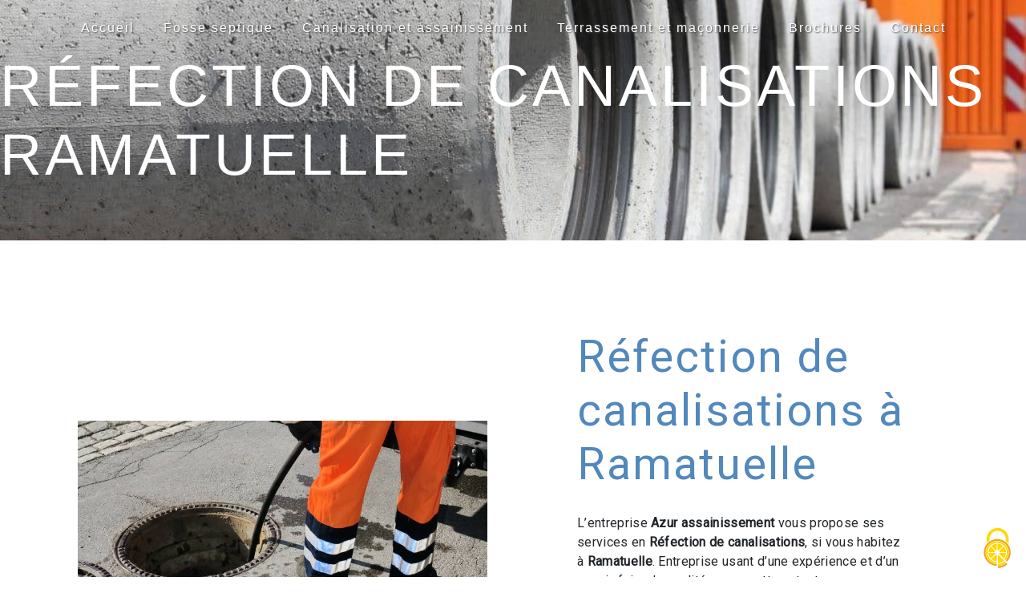

--- FILE ---
content_type: text/html; charset=UTF-8
request_url: https://azur-assainissement.com/fr/page/refection-de-canalisations/ramatuelle
body_size: 9318
content:
<!doctype html>
<html>
<head>
        <script type="text/javascript" src="/bundles/tarteaucitron/tarteaucitron_services.js"></script>
<script type="text/javascript" src="/bundles/tarteaucitron/tarteaucitron.js"></script>
<script type="text/javascript"
        id="init_tac"
        data-iconposition="BottomRight"
        data-bodyposition="bottom"
        data-iconsrc="/bundles/tarteaucitron/logo-cookies.svg"
        src="/bundles/tarteaucitron/inittarteaucitron.js"></script>

        <meta charset="UTF-8"/>
    <meta name="viewport" content="width=device-width, initial-scale=1, shrink-to-fit=no">
    <title>Réfection de canalisations Ramatuelle - Azur assainissement</title>

                        <link rel="stylesheet" href="/css/5ccad3b.css" type="text/css"/>
                                <link href="https://fonts.googleapis.com/css?family=Roboto" rel="stylesheet">    <link rel="shortcut icon" type="image/png" href="/uploads/media/images/cms/medias/a1b8c65602bd62e2cbf2fff3df8c2a16b9859ef9.png"/><meta name="keywords" content=""/>
    <meta name="description" content=""/>

    

                        <script src="/js/88d60ce.js"></script>
                <style>
                .primary-color {
            color: #333;
        }

        .primary-color {
            color: #333;
        }

        .secondary-bg-color {
            background-color: #5288BC;
        }

        .secondary-color {
            color: #5288BC;
        }

        .tertiary-bg-color {
            background-color: #FFC300;
        }

        .tertiary-color {
            color: #FFC300;
        }

        .config-font {
            font-family: Roboto, sans-serif;
        }
        h1{color:#5288bc;font-family:'Rajdhani', sans-serif;letter-spacing:4px;text-transform:uppercase;font-weight:bold}h2{color:#121212;font-family:'Rajdhani', sans-serif;letter-spacing:2px;font-weight:bold}h3{color:#515151;font-size:1.5em;font-family:Roboto, sans-serif;letter-spacing:2px}h4{color:#515151;font-family:Roboto, sans-serif;letter-spacing:2px}h5{color:#515151;font-family:Roboto, sans-serif;letter-spacing:2px}h6{color:#515151;font-family:Roboto, sans-serif;letter-spacing:2px}a{color:#5288bc}a:hover,a:focus{text-decoration:none;opacity:0.8;transition:0.3s}.scrollTop{background-color:#5288bc;color:#fff}.scrollTop:hover{background-color:#5288bc;opacity:0.8;color:#fff}.modal-content .custom-control-input:active,.modal-content .custom-control-label::before{background-color:#5288bc !important}.modal-content .custom-control-input:focus,.modal-content .custom-control-label::before{box-shadow:0 0 0 1px #5288bc !important}p{font-family:Roboto, sans-serif;letter-spacing:0.02em !important}.btn{color:white;font-size:13px;letter-spacing:1px;text-transform:uppercase;border:1px solid white;background:transparent;padding:15px 53px;transition:all 0.3s;border-radius:50px}.btn:hover,.btn:focus{color:#fff;border:1px solid #fff;background:#ffc300}.map-full-width{padding:0}.error-content .btn-error{border:1px solid #5288bc;background-color:#5288bc;color:#fff;transition:all 0.3s}.error-content .btn-three-columns:hover{opacity:0.5;margin-left:20px}.affix-top .navbar-brand{display:none}.affix-top .justify-content-end{justify-content:center !important}.affix-top{background-color:transparent}.affix-top li a,.affix-top .navbar-brand{font-family:'Rajdhani', sans-serif;letter-spacing:2px;transition:0.3s;text-align:center}.top-menu .navbar-brand{font-family:'Rajdhani', sans-serif}.affix{background-color:#fff}.top-menu .navbar-toggler-icon{filter:invert(1)}.affix li a{font-family:'Rajdhani', sans-serif;color:#787878 !important;letter-spacing:2px;transition:0.3s;text-align:center}.top-menu .btn-call-to-action{background-color:#5288bc !important;font-family:'Rajdhani', sans-serif;border:none}.top-menu li a:hover,.top-menu li .dropdown-menu li a:hover{opacity:0.9;font-family:'Rajdhani', sans-serif;color:#5288bc !important}.top-menu .active > a:first-child,.top-menu .dropdown-menu .active,.top-menu .dropdown-menu .active a:hover{background-color:#5288bc !important;color:#fff !important}.top-menu .dropdown-menu:before{border-color:transparent transparent #5288bc transparent}.top-menu .dropdown-menu li:first-child{border-top:1px solid #5288bc}.top-menu .dropdown-menu li{padding:8px 15px}@media (max-width:992px){.affix-top li a{font-family:'Rajdhani', sans-serif;color:#333 !important;letter-spacing:2px;transition:0.3s;font-size:15px}.navbar-toggler{background-color:#5288bc;border:0}.top-menu{padding:0}.navbar-collapse .dropdown{border-top:1px solid #fbfbfb}.top-menu .navbar-collapse .dropdown .icon-dropdown{color:#5288bc !important}.navbar-collapse{border-top:2px solid #5288bc;background-color:#fff;overflow:scroll}.top-menu .dropdown-menu li:first-child,.top-menu .nav-item,.top-menu .dropdown .nav-item{border:none}}#sidebar{background-color:#fff}.sidebar .sidebar-header strong{color:#757575;font-family:Roboto, sans-serif;letter-spacing:4px;font-size:1.5em}.hamburger.is-open .hamb-top,.hamburger.is-open .hamb-middle,.hamburger.is-open .hamb-bottom,.hamburger.is-closed .hamb-top,.hamburger.is-closed .hamb-middle,.hamburger.is-closed .hamb-bottom{background:#5288bc}.sidebar li a{font-family:Roboto, sans-serif;letter-spacing:1px;font-size:17px;color:#787878;transition:all 0.3s}.sidebar li ul li a{font-size:15px}.sidebar .active > a:first-child{color:#5288bc !important}.sidebar li .nav-link:hover{color:#5288bc;padding-left:25px}.dropdown-toggle{color:#5288bc !important}.sidebar .social-network ul li a{background-color:#5288bc;color:#fff}.social-network ul::before{background-color:#5288bc}.slider-content .home-slider-text h1{font-size:5.5em}.slider-content .home-slider-text h2{font-size:2em;color:#fff}.slider-content .logo-content img{max-width:300px;height:auto}.slider-content p{color:#fff}.slider-content .line-slider-content .line,.line2,.line3,.line4{background:#fff}.slider-content .carousel-indicators .active{background-color:#333}.slider-content .btn-slider{color:#fff;border-color:#fff}.slider-content .btn-slider-call-to-action{color:#fff;border-color:#fff}.slider-content .background-pattern{opacity:0.2}.slider-content .background-opacity-slider{background-color:#000;opacity:0.4}.two-columns-content h2,.two-columns-text-content h2{font-family:'Rajdhani', sans-serif}.two-columns-content h3,.two-columns-text-content h3{color:#5288bc;font-size:1.2em;font-family:Roboto, sans-serif;letter-spacing:2px;padding-left:0%;position:relative;transition:all 0.5s ease}.two-columns-content:hover h3,.two-columns-text-content:hover h3{padding-left:20%;transition:all 0.5s ease}.two-columns-content h3::before,.two-columns-text-content h3::before{content:'';display:block;position:absolute;width:0px;height:3px;background:#5288bc;left:0%;top:50%;transition:all 0.5s ease}.two-columns-content:hover h3::before,.two-columns-text-content:hover h3::before{width:100px;transition:all 0.5s ease}.two-columns-content:hover strong{color:#ffc300}.two-columns-content .img-content{clip-path:inset(10% 10% 10% 10%)}.cut .img-content{clip-path:polygon(0 0, 86% 0, 100% 100%, 0% 100%)}.opacity-left{background-color:#333}.two-columns-presentation-content .bloc-left .text-content h1{color:#1b1b1b;text-shadow:1px 2px 3px rgba(150, 150, 150, 0.86)}.two-columns-presentation-content .bloc-left .text-content h2{color:#5288bc;text-shadow:1px 2px 3px rgba(150, 150, 150, 0.86)}.two-columns-presentation-content .logo-content img{max-width:300px;height:auto}.bloc-left .typewrite{color:#525252;font-family:Roboto, sans-serif;font-size:2em}.bloc-left .btn-two-columns-presentation{font-family:Roboto, sans-serif}.bloc-left .btn-two-columns-presentation-call-to-action{font-family:Roboto, sans-serif}.bloc-left .btn-two-columns-presentation-call-to-action:hover,.btn-two-columns-presentation-call-to-action:focus{opacity:0.8}.opacity-right{background-color:#5288bc}.bloc-right .typewrite{color:#525252;font-family:Roboto, sans-serif;font-size:2em}.two-columns-presentation-content .bloc-right .text-content h1{color:#fff;text-shadow:1px 2px 3px rgba(150, 150, 150, 0.86)}.two-columns-presentation-content .bloc-right .text-content h2{color:#fff;text-shadow:1px 2px 3px rgba(150, 150, 150, 0.86)}.bloc-right .btn-two-columns-presentation{font-family:Roboto, sans-serif}.bloc-right .btn-two-columns-presentation-call-to-action{font-family:Roboto, sans-serif}.bloc-right .btn-two-columns-presentation-call-to-action:hover,.btn-two-columns-presentation-call-to-action:focus{opacity:0.8}.three-columns-content .btn-three-columns{transition:all 0.3s}.three-columns-content .btn-three-columns:hover{opacity:0.5;margin-left:20px}.two-columns-slider-content h2{font-family:Roboto, sans-serif;font-style:italic;letter-spacing:2px;color:#5288bc;font-size:3em}.two-columns-slider-content .text-content .bloc-left{background-color:#fff;-webkit-box-shadow:10px 10px 29px -23px rgba(0, 0, 0, 1);-moz-box-shadow:10px 10px 29px -23px rgba(0, 0, 0, 1);box-shadow:10px 10px 29px -23px rgba(0, 0, 0, 1)}.two-columns-slider-content .text-content .bloc-right{background-color:#fff;-webkit-box-shadow:-10px 10px 29px -23px rgba(0, 0, 0, 1);-moz-box-shadow:-10px 10px 29px -23px rgba(0, 0, 0, 1);box-shadow:-10px 10px 29px -23px rgba(0, 0, 0, 1)}.two-columns-slider-content .btn-two-columns{transition:all 0.3s;border:1px solid #2b2b2b;background:transparent;color:#595959;border-radius:0;padding:15px 53px;letter-spacing:1px;text-transform:uppercase;font-size:13px}.two-columns-slider-content .btn-two-columns:hover{opacity:0.5;margin-left:20px}.two-columns-slider-content .carousel-caption span{color:#fff;font-family:Roboto, sans-serif;font-style:italic;letter-spacing:2px;text-shadow:1px 2px 3px rgba(150, 150, 150, 0.86)}.two-columns-slider-content .carousel-indicators .active{background-color:#5288bc}.video-container .opacity-video{opacity:1;background:linear-gradient(147deg, rgba(0, 0, 0, 0.6) 65%, rgba(255, 195, 0, 0.6) 50%)}.video-container .text-content,.video-container .btn-content,.video-container .logo-content{justify-content:left !important}.video-container .text-content{padding-left:5em}.video-container .text-content h1{font-size:5em;color:#fff;margin-bottom:0.1em;text-transform:uppercase}.video-container .text-content h2{color:#fff;margin-bottom:1em;font-size:2em}.video-container .logo-content img{max-width:600px;height:auto;margin-bottom:1em}.video-container .text-content p{color:#fff}.video-container .btn-video-call-to-action:hover{opacity:0.8}.video-container video{width:10% !important}.video-container .background-pattern{opacity:0.2}@media (max-width:992px){.video-container .text-content img{max-height:150px;width:auto}}.banner-content .opacity-banner{opacity:1;background:linear-gradient(147deg, rgba(0, 0, 0, 0.6) 65%, rgba(255, 195, 0, 0.6) 50%)}.banner-content .btn{color:#fff;border-color:#fff}.banner-content .content-btn{text-align:left}.banner-content h1{color:#fff}.banner-content h2{color:#fff;font-size:1em;letter-spacing:0.5em;padding-bottom:1em}@media (max-width:575.98px){.banner-video-content h1{font-size:2em}.banner-video-content h2{font-size:1em}}.form-contact-content{padding-top:4em;background:linear-gradient(147deg, rgba(255, 255, 255, 0.6) 65%, rgba(255, 195, 0, 0.6) 50%)}.form-contact-content h2{color:#5288bc}.form-contact-content h3{font-size:1.5em;font-weight:400}.form-contact-content hr{background:#5288bc;height:0.1em;width:10%;margin:1.5em auto 2em}.form-contact-content .form-control:focus{border-color:#5288bc;box-shadow:0 0 0 0.2em rgba(246, 224, 176, 0.35)}.form-contact-content .sending-message i{color:#5288bc}.seo-page .form-control{background:transparent !important}.form-contact-content .form-control{background:transparent;border:2px solid #5288bc !important}.form-contact-content .form-control:focus{border-color:#5288bc;box-shadow:0 0 0 0.2em rgba(246, 224, 176, 0.35)}.form-contact-content .form-content input,.seo-page .form-content input{border-bottom:2px solid #5288bc !important;border-top:none !important;border-left:none !important;border-right:none !important}.form-contact-content .form-content textarea,.seo-page .form-content textarea{border:2px solid #5288bc ! important}.form-contact-content .form-control:focus{border:2px solid #5288bc ! important;box-shadow:0 0 0 0.2em rgba(246, 224, 176, 0.35);color:#333}.btn-contact-form,.btn-seo{color:#5288bc;font-size:13px;letter-spacing:1px;text-transform:uppercase;border:2px solid #5288bc;background:transparent;padding:15px 53px;transition:all 0.3s;border-radius:50px !important}.btn-contact-form:hover,.btn-contact-form:focus,.btn-seo:hover,.btn-seo:focus{color:#fff;border:1px solid #ffc300;background:#ffc300}.map{padding:0}.map p{margin-bottom:0}.form-guest-book-content h4{font-size:2.5em;color:#5288bc}.form-guest-book-content .form-control:focus{border-color:#5288bc;box-shadow:0 0 0 0.2em rgba(246, 224, 176, 0.35)}.form-guest-book-content .sending-message i{color:#5288bc}.activity-content{background:url("/uploads/media/images/cms/medias/thumb_/cms/medias/62611f61e6d51_images_large.jpeg")}.activity-content .btn-content a{font-family:Roboto, sans-serif;font-style:italic;letter-spacing:2px;background-color:#5288bc;color:#fff}.activity-content .btn-content a:hover{background-color:#fff;color:#5288bc;opacity:1}.activity-content p{font-family:Roboto, sans-serif}.activity-content .title-content{padding-bottom:2em !important}.activity-content .title-content .container{margin:0}.activity-content .title-content h2{font-size:3.5em;padding-bottom:0.2em}.activity-content .title-content h3{color:#5288bc}.activity-content:hover .title-content h3{padding-left:13%;transition:all 0.5s ease;color:#5288bc}.activity-content .title-content h3::before{content:'';display:block;position:absolute;width:0px;height:3px;background:#5288bc;left:2%;top:71%;transition:all 0.5s ease}.activity-content:hover .title-content h3::before{width:100px;transition:all 0.5s ease}.activity-content .text-content p{font-size:14px}.activity-content .text-content h3{font-family:'Rajdhani', sans-serif}.partners-content{background:#f1f1f1;padding:3em}.partners-content .title-content{display:none}.partners-content button.owl-prev,.partners-content button.owl-next{background-color:#5288bc !important;color:#fff}.partners-content p{font-family:Roboto, sans-serif}.partners-content h3{font-size:4em;color:#5288bc}.partners-content .owl-carousel .owl-item{min-height:100px}.guest-book-content .item .avatar{background-color:#5288bc !important;color:#fff}.guest-book-content strong{font-family:Roboto, sans-serif;color:#5288bc !important}.guest-book-content p{font-family:Roboto, sans-serif}.informations-content{background-color:#5288bc}.informations-content p,.informations-content strong{font-family:Roboto, sans-serif}.informations-content i{color:#000}.footer-content{background-color:#5288bc;color:#484848}.footer-content .btn-seo{font-family:Roboto, sans-serif;border:none}.footer-content a{color:#fff}.seo-page h2,.seo-page .title-form{color:#5288bc;font-family:Roboto, sans-serif;color:#5288bc}.seo-page .form-control:focus{border-color:#5288bc;box-shadow:0 0 0 0.2em rgba(246, 224, 176, 0.35)}.seo-page .sending-message i{color:#5288bc}.articles-list-content .item-content .item .category .item-category{font-family:Roboto, sans-serif;color:#fff;background-color:#5288bc}.articles-list-content .item-content .item .btn-article{background-color:#5288bc;color:#fff;border:none}.article-page-content .btn-article-page{font-family:Roboto, sans-serif;color:#5288bc;border:1px solid #5288bc}.article-page-content .category-article-page{font-family:Roboto, sans-serif;color:#fff;background-color:#5288bc}.services-list-content .item-content .item .category{font-family:Roboto, sans-serif;color:#5288bc}.services-list-content .item-content .item .link{font-family:Roboto, sans-serif;letter-spacing:5px}.service-page-content .category-service-page{font-family:Roboto, sans-serif;color:#fff;background-color:#5288bc}.products-list-content .item-content .item .category{font-family:Roboto, sans-serif;color:#5288bc}.products-list-content .item-content .item .link{font-family:Roboto, sans-serif;letter-spacing:5px}.product-page-content .category-product-page{font-family:Roboto, sans-serif;color:#fff;background-color:#5288bc}.cookieinfo{background-color:#5288bc;font-family:Roboto, sans-serif;color:#000}.cookieinfo .btn-cookie{background-color:#fff;color:black}.cookieinfo a{color:#fff}.document-content .background-pattern{background-color:#5288bc}.document-content .title-content strong{font-family:Roboto, sans-serif}.items-content{background-color:#5288bc}.after-before-content h1,.after-before-content h2,.after-before-content h3,.after-before-content h4{font-family:Roboto, sans-serif;color:#5288bc}.collapse-container .icofont-container{background-color:#5288bc}.footer-content p,.cookieinfo span,.informations-content i,.informations-content p,.informations-content .item-content,.informations-content a{color:white !important}.parallax-bg .container-fluid{background-attachment:fixed !important;color:white}.parallax-bg .text-content{padding:10em 5em;background:rgba(0, 0, 0, 0.8)}.parallax-bg h2{color:white;font-size:2.5em}.parallax-bg hr{background:white;height:0.1em;width:10%;margin:1em auto}.bg-color{background:#5288bc;color:white;padding:4em 10em}.bg-color h2{color:white}.bg-color hr{background:white;height:0.1em;width:10%;margin:1em auto}.two-columns-text-content{padding:3em 5em 3em 10em;background:#ffc300;color:black;display:flex;align-items:center;justify-content:center}.two-columns-text-content:hover strong{color:#5288bc}.grid figure img{opacity:1}.gallery-content .title-content{padding-bottom:2em !important}.gallery-content .title-content{margin:0}.gallery-content .title-content h2{font-size:3.5em;padding-bottom:0.2em}.gallery-content .title-content h3{color:#5288bc}.gallery-content:hover .title-content h3{padding-left:13%;transition:all 0.5s ease;color:#5288bc}.gallery-content .title-content h3::before{content:'';display:block;position:absolute;width:0px;height:3px;background:#5288bc;left:7%;top:72%;transition:all 0.5s ease}.gallery-content:hover .title-content h3::before{width:100px;transition:all 0.5s ease}.google{background:#f2f2f2}.google h2{font-size:2em}.google hr{background:#5288bc;height:0.1em;width:20%;margin:1em auto 2em}.google img{margin-bottom:0.3em}.brochure h3{font-size:1em}.brochure h3 a{color:black}.brochure h3 a:hover{color:#5288bc}.bt{padding-top:5em}.bb{padding-bottom:5em}.two-columns-text-content{padding:3em 5em 3em 10em}.video .item-content:nth-child(2){display:flex;align-items:center;justify-content:center}.picfixed{position:fixed;background:white;bottom:45px;left:15px;z-index:9999;padding:0}@media (max-width:992px){.video-container .text-content{padding-left:0}.video-container .text-content .content .logo-content{display:block !important}.video-container .logo-content img{margin-bottom:0}.video-container .btn-content{display:none}.video-container .text-content h1{font-size:1em;text-align:left}.video-container .text-content h2{text-align:left;font-size:0.8em}.bg-color{padding:3em 4em}.two-columns-text-content{padding:2em 3em}.two-columns-content h2,.two-columns-text-content h2{font-size:2em}.two-columns-content h3::before,.two-columns-text-content h3::before,.activity-content:hover .title-content h3::before,.gallery-content:hover .title-content h3::before{display:none}.two-columns-content:hover h3,.two-columns-text-content:hover h3,.activity-content:hover .title-content h3,.gallery-content:hover .title-content h3{padding-left:0}.two-columns-text-content iframe{width:auto}.parallax-bg .text-content{padding:3em}.parallax-bg h2,.form-contact-content h2{font-size:2em}.affix-top .navbar-brand{display:inherit}}@media (min-width:1000px) and (max-width:1150px){.video-container .logo-content img{max-width:400px}.video-container .text-content h1{font-size:3em !important}.video-container .text-content h2{font-size:1.5em !important}.video-container video{width:auto !important;height:100%}.two-columns-text-content{padding:3em 5em}.two-columns-text-content iframe{width:auto}.two-columns-content h3::before,.two-columns-text-content h3::before,.activity-content:hover .title-content h3::before,.gallery-content:hover .title-content h3::before{display:none}.two-columns-content:hover h3,.two-columns-text-content:hover h3,.activity-content:hover .title-content h3,.gallery-content:hover .title-content h3{padding-left:0}.parallax-bg .text-content{padding:3em}}@media (min-width:1150px) and (max-width:1300px){.video-container video{width:auto !important;height:150%}.two-columns-text-content iframe{width:auto}.two-columns-content h3::before,.two-columns-text-content h3::before,.activity-content:hover .title-content h3::before,.gallery-content:hover .title-content h3::before{display:none}.two-columns-content:hover h3,.two-columns-text-content:hover h3,.activity-content:hover .title-content h3,.gallery-content:hover .title-content h3{padding-left:0}}
            </style>

    <script src="https://ajax.googleapis.com/ajax/libs/jquery/3.5.1/jquery.min.js"></script>
            <!-- Matomo -->
<script type="text/javascript">
  var _paq = window._paq = window._paq || [];
  /* tracker methods like "setCustomDimension" should be called before "trackPageView" */
  _paq.push(['trackPageView']);
  _paq.push(['enableLinkTracking']);
  (function() {
    var u="https://vistalid-statistiques.fr/";
    _paq.push(['setTrackerUrl', u+'matomo.php']);
    _paq.push(['setSiteId', '3188']);
    var d=document, g=d.createElement('script'), s=d.getElementsByTagName('script')[0];
    g.type='text/javascript'; g.async=true; g.src=u+'matomo.js'; s.parentNode.insertBefore(g,s);
  })();
</script>
<!-- End Matomo Code -->

    
            <script>$(document).ready(function(){
    console.log('hi from jQuery!');
$( ".typewriter h2" ).addClass( "typing-text" );

// get the element
const text = document.querySelector('.typing-text');

// make a words array
const words = [
  "Spécialiste en assainissement et entretien de canalisations"
];

// start typing effect
setTyper(text, words);

function setTyper(element, words) {

  const LETTER_TYPE_DELAY = 75;
  const WORD_STAY_DELAY = 2000;

  const DIRECTION_FORWARDS = 0;
  const DIRECTION_BACKWARDS = 1;

  var direction = DIRECTION_FORWARDS;
  var wordIndex = 0;
  var letterIndex = 0;

  var wordTypeInterval;

  startTyping();

  function startTyping() {
    wordTypeInterval = setInterval(typeLetter, LETTER_TYPE_DELAY);
  }

  function typeLetter() {
    const word = words[wordIndex];

    if (direction == DIRECTION_FORWARDS) {
      letterIndex++;

      if (letterIndex == word.length) {
        direction = DIRECTION_BACKWARDS;
        clearInterval(wordTypeInterval);
        setTimeout(startTyping, WORD_STAY_DELAY);
      }

    } else if (direction == DIRECTION_BACKWARDS) {
      letterIndex--;

      if (letterIndex == 0) {
        nextWord();
      }
    }

    const textToType = word.substring(0, letterIndex);

    element.textContent = textToType;
  }

  function nextWord() {

    letterIndex = 0;
    direction = DIRECTION_FORWARDS;
    wordIndex++;

    if (wordIndex == words.length) {
      wordIndex = 0;
    }

  }
}


});</script>
    
</head>
<body class="container-fluid row ">
<div class="container-fluid">
                <nav id="navbar" class="navbar navbar-expand-lg fixed-top navbar-top top-menu affix-top">
            <a class="navbar-brand" href="/fr">
                                    
    <img alt="Logo Azur Assainissement" title="Logo Azur Assainissement.png" src="/uploads/media/images/cms/medias/thumb_/cms/medias/62611a396b307_images_small.png" width="auto" height="50px" srcset="/uploads/media/images/cms/medias/thumb_/cms/medias/62611a396b307_images_small.png 200w, /uploads/media/images/cms/medias/384682828f76871c0451d9b0d54f0f73d6078d90.png 120w" sizes="(max-width: 200px) 100vw, 200px"  />
                            </a>
            <button class="navbar-toggler" type="button" data-toggle="collapse" data-target="#navbarsExampleDefault"
                    aria-controls="navbarsExampleDefault" aria-expanded="false">
                <span class="navbar-toggler-icon"></span>
            </button>

            <div class="collapse navbar-collapse justify-content-end" id="navbarsExampleDefault">
                                                                <ul class="navbar-nav">
                            
                <li class="first">                    <a class="nav-link" href="/fr/page/accueil">Accueil</a>
    
                            

    </li>


                    
                <li class="">                    <a class="nav-link" href="/fr/page/fosse-septique">Fosse septique</a>
    
                            

    </li>


                    
                <li class="">                    <a class="nav-link" href="/fr/page/canalisation-et-assainissement">Canalisation et assainissement</a>
    
                            

    </li>


                    
                <li class="">                    <a class="nav-link" href="/fr/page/terrassement-et-maconnerie">Terrassement et maçonnerie</a>
    
                            

    </li>


                    
                <li class="">                    <a class="nav-link" href="/fr/page/brochures">Brochures</a>
    
                            

    </li>


                    
                <li class="last">                    <a class="nav-link" href="/fr/page/contact">Contact</a>
    
                            

    </li>



    </ul>


                                
                <div class="social-network">
                                    </div>
                            </div>
        </nav>
    
    
    <div role="main" id="content"
         class="margin-top-main container-fluid">
                <div class="container-fluid">
                            <div class="container-fluid seo-page">
        <div class="container-fluid banner-content"
                                    style="background: url('/uploads/media/images/cms/medias/thumb_/cms/medias/6261433c9edf8_images_large.jpeg') no-repeat center center; background-size: cover;"
                        >
            <h1 class="display-3">Réfection de canalisations Ramatuelle</h1>
        </div>
        <div class="container-fluid">
            <div class="row informations-seo-content">
                <div class="col-md-6 col-sm-12 image-content">
                                            
    <img alt="33967.jpg" title="33967.jpg" src="/uploads/media/images/cms/medias/thumb_/cms/medias/62614348e5f40_images_medium.jpeg" width="1000" height="750" srcset="/uploads/media/images/cms/medias/thumb_/cms/medias/62614348e5f40_images_picto.jpeg 25w, /uploads/media/images/cms/medias/thumb_/cms/medias/62614348e5f40_images_small.jpeg 200w, /uploads/media/images/cms/medias/thumb_/cms/medias/62614348e5f40_images_medium.jpeg 1000w, /uploads/media/images/cms/medias/thumb_/cms/medias/62614348e5f40_images_large.jpeg 2300w, /uploads/media/images/cms/medias/7cb91f71371c4573a5efe32806dd27172a8996a6.jpeg 1920w" sizes="(max-width: 1000px) 100vw, 1000px" class="img-fluid"  />
                                    </div>
                <div class="col-md-6 col-sm-12 text-content">
                    <h2 class="display-3">Réfection de canalisations à Ramatuelle</h2>
                    <p>L’entreprise <strong>Azur assainissement</strong> vous propose ses services en <strong>Réfection de canalisations</strong>, si vous habitez à <strong>Ramatuelle</strong>. Entreprise usant d’une expérience et d’un savoir-faire de qualité, nous mettons tout en oeuvre pour vous satisfaire. Nous vous accompagnons ainsi dans votre projet de <strong>Réfection de canalisations</strong> et sommes à l’écoute de vos besoins. Si vous habitez à <strong>Ramatuelle</strong>, nous sommes à votre disposition pour vous transmettre les renseignements nécessaires à votre projet de <strong>Réfection de canalisations</strong>. Notre métier est avant tout notre passion et le partager avec vous renforce encore plus notre désir de réussir. Toute notre équipe est qualifiée et travaille avec propreté et rigueur.</p>
                    <div class="container text-right">
                        <a href="/fr/page/accueil" class="btn btn-seo"><i
                                    class="icofont-info-square"></i> En savoir plus
                        </a>
                    </div>
                </div>
            </div>
        </div>
                    <div>
                <div class="container-fluid form-content">
                    <div class="container-fluid title-form">
                        <strong>Contactez nous</strong>
                    </div>
                                        <form name="front_contact" method="post">
                    <div class="container">
                        <div class="row justify-content-center">
                            <div class="col-lg-3">
                                <div class="form-group">
                                    <input type="text" id="front_contact_first_name" name="front_contact[first_name]" required="required" class="form-control" placeholder="Prénom" />
                                </div>
                            </div>
                            <div class="col-lg-3">
                                <div class="form-group">
                                    <input type="text" id="front_contact_last_name" name="front_contact[last_name]" required="required" class="form-control" placeholder="Nom" />
                                </div>
                            </div>
                            <div class="col-lg-3">
                                <div class="form-group">
                                    <input type="tel" id="front_contact_phone" name="front_contact[phone]" class="form-control" placeholder="Téléphone" />
                                </div>
                            </div>
                            <div class="col-lg-3">
                                <div class="form-group">
                                    <input type="email" id="front_contact_email" name="front_contact[email]" required="required" class="form-control" placeholder="Email" />
                                </div>
                            </div>
                            <div class="col-lg-12 mt-1">
                                <div class="form-group">
                                    <input type="text" id="front_contact_subject" name="front_contact[subject]" required="required" class="form-control" placeholder="Objet" />
                                </div>
                            </div>
                            <div class="col-lg-12 mt-1">
                                <div class="form-group ">
                                    <textarea id="front_contact_message" name="front_contact[message]" required="required" class="form-control" placeholder="Message" rows="6"></textarea>
                                </div>
                            </div>
                            <div class="col-lg-12 mt-1">
                                <div class="form-group">
                                    <label>Combien font 
                                        deux plus neuf</label>
                                    <select id="front_contact_question" name="front_contact[question]" class="form-control"><option value="0">0</option><option value="1">1</option><option value="2">2</option><option value="3">3</option><option value="4">4</option><option value="5">5</option><option value="6">6</option><option value="7">7</option><option value="8">8</option><option value="9">9</option><option value="10">10</option><option value="11">11</option><option value="12">12</option><option value="13">13</option><option value="14">14</option><option value="15">15</option><option value="16">16</option><option value="17">17</option><option value="18">18</option><option value="19">19</option><option value="20">20</option></select>
                                </div>
                            </div>
                            <div class="col-lg-12">
                                <div class="form-group ">
                                    <div class="form-check">
                                        <input type="checkbox" id="front_contact_legal" name="front_contact[legal]" required="required" class="form-check-input" required="required" value="1" />
                                        <label class="form-check-label"
                                               for="contact_submit_contact">En cochant cette case, j&#039;accepte les conditions particulières ci-dessous **</label>
                                    </div>
                                </div>
                            </div>
                            <div class="col-lg-12 mt-1">
                                <div class="form-group text-right">
                                    <button type="submit" id="front_contact_submit_contact" name="front_contact[submit_contact]" class="btn btn-contact-form">Envoyer</button>
                                </div>
                            </div>
                        </div>
                    </div>
                    <input type="hidden" id="front_contact_contact_verification" name="front_contact[contact_verification]" value="11" />
                    <input type="hidden" id="front_contact_selected_society" name="front_contact[selected_society]" value="1" />
            <link rel="stylesheet" href="/bundles/prrecaptcha/css/recaptcha.css">
    
    <script src="https://www.google.com/recaptcha/api.js?render=6LdfkAQgAAAAAPY2u28QWqrP26p3gA4g1LBCTxNW" async defer></script>

    <script >
        document.addEventListener("DOMContentLoaded", function() {
            var recaptchaField = document.getElementById('front_contact_captcha');
            if (!recaptchaField) return;

            var form = recaptchaField.closest('form');
            if (!form) return;

            form.addEventListener('submit', function (e) {
                if (recaptchaField.value) return;

                e.preventDefault();

                grecaptcha.ready(function () {
                    grecaptcha.execute('6LdfkAQgAAAAAPY2u28QWqrP26p3gA4g1LBCTxNW', {
                        action: 'form'
                    }).then(function (token) {
                        recaptchaField.value = token;
                        form.submit();
                    });
                });
            });
        });
    </script>

    
    <input type="hidden" id="front_contact_captcha" name="front_contact[captcha]" />

            <div class="recaptcha-text">
            Ce site est protégé par reCAPTCHA. Les
    <a href="https://policies.google.com/privacy">règles de confidentialité</a>  et les
    <a href="https://policies.google.com/terms">conditions d'utilisation</a>  de Google s'appliquent.

        </div>
    <input type="hidden" id="front_contact__token" name="front_contact[_token]" value="64rjXsdBdI8lw37RQMYUOD-A0aMlFkOMotDYGSEWap4" /></form>
                    <div class="container">
                        <p class="legal-form">**
                            Les données personnelles communiquées sont nécessaires aux fins de vous contacter et sont enregistrées dans un fichier informatisé. Elles sont destinées à  et ses sous-traitants dans le seul but de répondre à votre message. Les données collectées seront communiquées aux seuls destinataires suivants:   . Vous disposez de droits d’accès, de rectification, d’effacement, de portabilité, de limitation, d’opposition, de retrait de votre consentement à tout moment et du droit d’introduire une réclamation auprès d’une autorité de contrôle, ainsi que d’organiser le sort de vos données post-mortem. Vous pouvez exercer ces droits par voie postale à l'adresse  ou par courrier électronique à l'adresse . Un justificatif d'identité pourra vous être demandé. Nous conservons vos données pendant la période de prise de contact puis pendant la durée de prescription légale aux fins probatoires et de gestion des contentieux. Vous avez le droit de vous inscrire sur la liste d'opposition au démarchage téléphonique, disponible à cette adresse: <a target='_blank' href='https://www.bloctel.gouv.fr/'>Bloctel.gouv.fr</a>. Consultez le site cnil.fr pour plus d’informations sur vos droits.
                        </p>
                    </div>
                </div>
            </div>
            </div>
        </div>
        <footer class="footer-content">
            <div class="container text-center seo-content">
                <a class="btn btn-seo" data-toggle="collapse" href="#frequently_searched" role="button"
                   aria-expanded="false" aria-controls="frequently_searched">
                    Recherches fréquentes
                </a>
                <div class="collapse" id="frequently_searched">
                                            <a href="/fr/page/fosse-septique/cogolin">Fosse septique Cogolin - </a>
                                            <a href="/fr/page/fosse-septique/cavalaire-sur-mer">Fosse septique Cavalaire sur mer - </a>
                                            <a href="/fr/page/fosse-septique/le-lavandou">Fosse septique Le Lavandou - </a>
                                            <a href="/fr/page/fosse-septique/grimaud">Fosse septique Grimaud - </a>
                                            <a href="/fr/page/fosse-septique/saint-tropez">Fosse septique Saint-Tropez - </a>
                                            <a href="/fr/page/fosse-septique/sainte-maxime">Fosse septique Sainte-Maxime - </a>
                                            <a href="/fr/page/fosse-septique/la-garde-freinet">Fosse septique La Garde-Freinet - </a>
                                            <a href="/fr/page/fosse-septique/ramatuelle">Fosse septique Ramatuelle - </a>
                                            <a href="/fr/page/fosse-septique/frejus">Fosse septique Fréjus - </a>
                                            <a href="/fr/page/fosse-septique/vidauban">Fosse septique Vidauban - </a>
                                            <a href="/fr/page/canalisation/cogolin">Canalisation Cogolin - </a>
                                            <a href="/fr/page/canalisation/cavalaire-sur-mer">Canalisation Cavalaire sur mer - </a>
                                            <a href="/fr/page/canalisation/le-lavandou">Canalisation Le Lavandou - </a>
                                            <a href="/fr/page/canalisation/grimaud">Canalisation Grimaud - </a>
                                            <a href="/fr/page/canalisation/saint-tropez">Canalisation Saint-Tropez - </a>
                                            <a href="/fr/page/canalisation/sainte-maxime">Canalisation Sainte-Maxime - </a>
                                            <a href="/fr/page/canalisation/la-garde-freinet">Canalisation La Garde-Freinet - </a>
                                            <a href="/fr/page/canalisation/ramatuelle">Canalisation Ramatuelle - </a>
                                            <a href="/fr/page/canalisation/frejus">Canalisation Fréjus - </a>
                                            <a href="/fr/page/canalisation/vidauban">Canalisation Vidauban - </a>
                                            <a href="/fr/page/assainissement/cogolin">Assainissement Cogolin - </a>
                                            <a href="/fr/page/assainissement/cavalaire-sur-mer">Assainissement Cavalaire sur mer - </a>
                                            <a href="/fr/page/assainissement/le-lavandou">Assainissement Le Lavandou - </a>
                                            <a href="/fr/page/assainissement/grimaud">Assainissement Grimaud - </a>
                                            <a href="/fr/page/assainissement/saint-tropez">Assainissement Saint-Tropez - </a>
                                            <a href="/fr/page/assainissement/sainte-maxime">Assainissement Sainte-Maxime - </a>
                                            <a href="/fr/page/assainissement/la-garde-freinet">Assainissement La Garde-Freinet - </a>
                                            <a href="/fr/page/assainissement/ramatuelle">Assainissement Ramatuelle - </a>
                                            <a href="/fr/page/assainissement/frejus">Assainissement Fréjus - </a>
                                            <a href="/fr/page/assainissement/vidauban">Assainissement Vidauban - </a>
                                            <a href="/fr/page/terrassement/cogolin">Terrassement Cogolin - </a>
                                            <a href="/fr/page/terrassement/cavalaire-sur-mer">Terrassement Cavalaire sur mer - </a>
                                            <a href="/fr/page/terrassement/le-lavandou">Terrassement Le Lavandou - </a>
                                            <a href="/fr/page/terrassement/grimaud">Terrassement Grimaud - </a>
                                            <a href="/fr/page/terrassement/saint-tropez">Terrassement Saint-Tropez - </a>
                                            <a href="/fr/page/terrassement/sainte-maxime">Terrassement Sainte-Maxime - </a>
                                            <a href="/fr/page/terrassement/la-garde-freinet">Terrassement La Garde-Freinet - </a>
                                            <a href="/fr/page/terrassement/ramatuelle">Terrassement Ramatuelle - </a>
                                            <a href="/fr/page/terrassement/frejus">Terrassement Fréjus - </a>
                                            <a href="/fr/page/terrassement/vidauban">Terrassement Vidauban - </a>
                                            <a href="/fr/page/maconnerie/cogolin">Maçonnerie Cogolin - </a>
                                            <a href="/fr/page/maconnerie/cavalaire-sur-mer">Maçonnerie Cavalaire sur mer - </a>
                                            <a href="/fr/page/maconnerie/le-lavandou">Maçonnerie Le Lavandou - </a>
                                            <a href="/fr/page/maconnerie/grimaud">Maçonnerie Grimaud - </a>
                                            <a href="/fr/page/maconnerie/saint-tropez">Maçonnerie Saint-Tropez - </a>
                                            <a href="/fr/page/maconnerie/sainte-maxime">Maçonnerie Sainte-Maxime - </a>
                                            <a href="/fr/page/maconnerie/la-garde-freinet">Maçonnerie La Garde-Freinet - </a>
                                            <a href="/fr/page/maconnerie/ramatuelle">Maçonnerie Ramatuelle - </a>
                                            <a href="/fr/page/maconnerie/frejus">Maçonnerie Fréjus - </a>
                                            <a href="/fr/page/maconnerie/vidauban">Maçonnerie Vidauban - </a>
                                            <a href="/fr/page/travaux-d-assainissement/cogolin">Travaux d&#039;assainissement Cogolin - </a>
                                            <a href="/fr/page/travaux-d-assainissement/cavalaire-sur-mer">Travaux d&#039;assainissement Cavalaire sur mer - </a>
                                            <a href="/fr/page/travaux-d-assainissement/le-lavandou">Travaux d&#039;assainissement Le Lavandou - </a>
                                            <a href="/fr/page/travaux-d-assainissement/grimaud">Travaux d&#039;assainissement Grimaud - </a>
                                            <a href="/fr/page/travaux-d-assainissement/saint-tropez">Travaux d&#039;assainissement Saint-Tropez - </a>
                                            <a href="/fr/page/travaux-d-assainissement/sainte-maxime">Travaux d&#039;assainissement Sainte-Maxime - </a>
                                            <a href="/fr/page/travaux-d-assainissement/la-garde-freinet">Travaux d&#039;assainissement La Garde-Freinet - </a>
                                            <a href="/fr/page/travaux-d-assainissement/ramatuelle">Travaux d&#039;assainissement Ramatuelle - </a>
                                            <a href="/fr/page/travaux-d-assainissement/frejus">Travaux d&#039;assainissement Fréjus - </a>
                                            <a href="/fr/page/travaux-d-assainissement/vidauban">Travaux d&#039;assainissement Vidauban - </a>
                                            <a href="/fr/page/vidange-et-curage/cogolin">Vidange et curage Cogolin - </a>
                                            <a href="/fr/page/vidange-et-curage/cavalaire-sur-mer">Vidange et curage Cavalaire sur mer - </a>
                                            <a href="/fr/page/vidange-et-curage/le-lavandou">Vidange et curage Le Lavandou - </a>
                                            <a href="/fr/page/vidange-et-curage/grimaud">Vidange et curage Grimaud - </a>
                                            <a href="/fr/page/vidange-et-curage/saint-tropez">Vidange et curage Saint-Tropez - </a>
                                            <a href="/fr/page/vidange-et-curage/sainte-maxime">Vidange et curage Sainte-Maxime - </a>
                                            <a href="/fr/page/vidange-et-curage/la-garde-freinet">Vidange et curage La Garde-Freinet - </a>
                                            <a href="/fr/page/vidange-et-curage/ramatuelle">Vidange et curage Ramatuelle - </a>
                                            <a href="/fr/page/vidange-et-curage/frejus">Vidange et curage Fréjus - </a>
                                            <a href="/fr/page/vidange-et-curage/vidauban">Vidange et curage Vidauban - </a>
                                            <a href="/fr/page/refection-de-canalisations/cogolin">Réfection de canalisations Cogolin - </a>
                                            <a href="/fr/page/refection-de-canalisations/cavalaire-sur-mer">Réfection de canalisations Cavalaire sur mer - </a>
                                            <a href="/fr/page/refection-de-canalisations/le-lavandou">Réfection de canalisations Le Lavandou - </a>
                                            <a href="/fr/page/refection-de-canalisations/grimaud">Réfection de canalisations Grimaud - </a>
                                            <a href="/fr/page/refection-de-canalisations/saint-tropez">Réfection de canalisations Saint-Tropez - </a>
                                            <a href="/fr/page/refection-de-canalisations/sainte-maxime">Réfection de canalisations Sainte-Maxime - </a>
                                            <a href="/fr/page/refection-de-canalisations/la-garde-freinet">Réfection de canalisations La Garde-Freinet - </a>
                                            <a href="/fr/page/refection-de-canalisations/ramatuelle">Réfection de canalisations Ramatuelle - </a>
                                            <a href="/fr/page/refection-de-canalisations/frejus">Réfection de canalisations Fréjus - </a>
                                            <a href="/fr/page/refection-de-canalisations/vidauban">Réfection de canalisations Vidauban - </a>
                                            <a href="/fr/page/maconnerie-second-oeuvre/cogolin">Maçonnerie second œuvre Cogolin - </a>
                                            <a href="/fr/page/maconnerie-second-oeuvre/cavalaire-sur-mer">Maçonnerie second œuvre Cavalaire sur mer - </a>
                                            <a href="/fr/page/maconnerie-second-oeuvre/le-lavandou">Maçonnerie second œuvre Le Lavandou - </a>
                                            <a href="/fr/page/maconnerie-second-oeuvre/grimaud">Maçonnerie second œuvre Grimaud - </a>
                                            <a href="/fr/page/maconnerie-second-oeuvre/saint-tropez">Maçonnerie second œuvre Saint-Tropez - </a>
                                            <a href="/fr/page/maconnerie-second-oeuvre/sainte-maxime">Maçonnerie second œuvre Sainte-Maxime - </a>
                                            <a href="/fr/page/maconnerie-second-oeuvre/la-garde-freinet">Maçonnerie second œuvre La Garde-Freinet - </a>
                                            <a href="/fr/page/maconnerie-second-oeuvre/ramatuelle">Maçonnerie second œuvre Ramatuelle - </a>
                                            <a href="/fr/page/maconnerie-second-oeuvre/frejus">Maçonnerie second œuvre Fréjus - </a>
                                            <a href="/fr/page/maconnerie-second-oeuvre/vidauban">Maçonnerie second œuvre Vidauban - </a>
                                            <a href="/fr/page/pose-de-fosse-septique/cogolin">Pose de fosse septique Cogolin - </a>
                                            <a href="/fr/page/pose-de-fosse-septique/cavalaire-sur-mer">Pose de fosse septique Cavalaire sur mer - </a>
                                            <a href="/fr/page/pose-de-fosse-septique/le-lavandou">Pose de fosse septique Le Lavandou - </a>
                                            <a href="/fr/page/pose-de-fosse-septique/grimaud">Pose de fosse septique Grimaud - </a>
                                            <a href="/fr/page/pose-de-fosse-septique/saint-tropez">Pose de fosse septique Saint-Tropez - </a>
                                            <a href="/fr/page/pose-de-fosse-septique/sainte-maxime">Pose de fosse septique Sainte-Maxime - </a>
                                            <a href="/fr/page/pose-de-fosse-septique/la-garde-freinet">Pose de fosse septique La Garde-Freinet - </a>
                                            <a href="/fr/page/pose-de-fosse-septique/ramatuelle">Pose de fosse septique Ramatuelle - </a>
                                            <a href="/fr/page/pose-de-fosse-septique/frejus">Pose de fosse septique Fréjus - </a>
                                            <a href="/fr/page/pose-de-fosse-septique/vidauban">Pose de fosse septique Vidauban - </a>
                                    </div>
            </div>
            <div class="container-fluid informations-seo-content d-flex justify-content-center">
                <p>
                    &copy; <a href="https://www.vistalid.fr/">Vistalid</a> - 2026
                    - Tous droits réservés -<a href="/fr/page/mentions-legales"> Mentions légales</a></p>
            </div>
        </footer>
    </div>
            <a href="#content" class="scrollTop" style="display: none;"><i class="icofont-long-arrow-up icofont-2x"></i></a>
    </div>
                <script src="/js/bf73663.js"></script>
    </body>
</html>


--- FILE ---
content_type: text/html; charset=utf-8
request_url: https://www.google.com/recaptcha/api2/anchor?ar=1&k=6LdfkAQgAAAAAPY2u28QWqrP26p3gA4g1LBCTxNW&co=aHR0cHM6Ly9henVyLWFzc2Fpbmlzc2VtZW50LmNvbTo0NDM.&hl=en&v=PoyoqOPhxBO7pBk68S4YbpHZ&size=invisible&anchor-ms=20000&execute-ms=30000&cb=nw01gpvafw15
body_size: 48966
content:
<!DOCTYPE HTML><html dir="ltr" lang="en"><head><meta http-equiv="Content-Type" content="text/html; charset=UTF-8">
<meta http-equiv="X-UA-Compatible" content="IE=edge">
<title>reCAPTCHA</title>
<style type="text/css">
/* cyrillic-ext */
@font-face {
  font-family: 'Roboto';
  font-style: normal;
  font-weight: 400;
  font-stretch: 100%;
  src: url(//fonts.gstatic.com/s/roboto/v48/KFO7CnqEu92Fr1ME7kSn66aGLdTylUAMa3GUBHMdazTgWw.woff2) format('woff2');
  unicode-range: U+0460-052F, U+1C80-1C8A, U+20B4, U+2DE0-2DFF, U+A640-A69F, U+FE2E-FE2F;
}
/* cyrillic */
@font-face {
  font-family: 'Roboto';
  font-style: normal;
  font-weight: 400;
  font-stretch: 100%;
  src: url(//fonts.gstatic.com/s/roboto/v48/KFO7CnqEu92Fr1ME7kSn66aGLdTylUAMa3iUBHMdazTgWw.woff2) format('woff2');
  unicode-range: U+0301, U+0400-045F, U+0490-0491, U+04B0-04B1, U+2116;
}
/* greek-ext */
@font-face {
  font-family: 'Roboto';
  font-style: normal;
  font-weight: 400;
  font-stretch: 100%;
  src: url(//fonts.gstatic.com/s/roboto/v48/KFO7CnqEu92Fr1ME7kSn66aGLdTylUAMa3CUBHMdazTgWw.woff2) format('woff2');
  unicode-range: U+1F00-1FFF;
}
/* greek */
@font-face {
  font-family: 'Roboto';
  font-style: normal;
  font-weight: 400;
  font-stretch: 100%;
  src: url(//fonts.gstatic.com/s/roboto/v48/KFO7CnqEu92Fr1ME7kSn66aGLdTylUAMa3-UBHMdazTgWw.woff2) format('woff2');
  unicode-range: U+0370-0377, U+037A-037F, U+0384-038A, U+038C, U+038E-03A1, U+03A3-03FF;
}
/* math */
@font-face {
  font-family: 'Roboto';
  font-style: normal;
  font-weight: 400;
  font-stretch: 100%;
  src: url(//fonts.gstatic.com/s/roboto/v48/KFO7CnqEu92Fr1ME7kSn66aGLdTylUAMawCUBHMdazTgWw.woff2) format('woff2');
  unicode-range: U+0302-0303, U+0305, U+0307-0308, U+0310, U+0312, U+0315, U+031A, U+0326-0327, U+032C, U+032F-0330, U+0332-0333, U+0338, U+033A, U+0346, U+034D, U+0391-03A1, U+03A3-03A9, U+03B1-03C9, U+03D1, U+03D5-03D6, U+03F0-03F1, U+03F4-03F5, U+2016-2017, U+2034-2038, U+203C, U+2040, U+2043, U+2047, U+2050, U+2057, U+205F, U+2070-2071, U+2074-208E, U+2090-209C, U+20D0-20DC, U+20E1, U+20E5-20EF, U+2100-2112, U+2114-2115, U+2117-2121, U+2123-214F, U+2190, U+2192, U+2194-21AE, U+21B0-21E5, U+21F1-21F2, U+21F4-2211, U+2213-2214, U+2216-22FF, U+2308-230B, U+2310, U+2319, U+231C-2321, U+2336-237A, U+237C, U+2395, U+239B-23B7, U+23D0, U+23DC-23E1, U+2474-2475, U+25AF, U+25B3, U+25B7, U+25BD, U+25C1, U+25CA, U+25CC, U+25FB, U+266D-266F, U+27C0-27FF, U+2900-2AFF, U+2B0E-2B11, U+2B30-2B4C, U+2BFE, U+3030, U+FF5B, U+FF5D, U+1D400-1D7FF, U+1EE00-1EEFF;
}
/* symbols */
@font-face {
  font-family: 'Roboto';
  font-style: normal;
  font-weight: 400;
  font-stretch: 100%;
  src: url(//fonts.gstatic.com/s/roboto/v48/KFO7CnqEu92Fr1ME7kSn66aGLdTylUAMaxKUBHMdazTgWw.woff2) format('woff2');
  unicode-range: U+0001-000C, U+000E-001F, U+007F-009F, U+20DD-20E0, U+20E2-20E4, U+2150-218F, U+2190, U+2192, U+2194-2199, U+21AF, U+21E6-21F0, U+21F3, U+2218-2219, U+2299, U+22C4-22C6, U+2300-243F, U+2440-244A, U+2460-24FF, U+25A0-27BF, U+2800-28FF, U+2921-2922, U+2981, U+29BF, U+29EB, U+2B00-2BFF, U+4DC0-4DFF, U+FFF9-FFFB, U+10140-1018E, U+10190-1019C, U+101A0, U+101D0-101FD, U+102E0-102FB, U+10E60-10E7E, U+1D2C0-1D2D3, U+1D2E0-1D37F, U+1F000-1F0FF, U+1F100-1F1AD, U+1F1E6-1F1FF, U+1F30D-1F30F, U+1F315, U+1F31C, U+1F31E, U+1F320-1F32C, U+1F336, U+1F378, U+1F37D, U+1F382, U+1F393-1F39F, U+1F3A7-1F3A8, U+1F3AC-1F3AF, U+1F3C2, U+1F3C4-1F3C6, U+1F3CA-1F3CE, U+1F3D4-1F3E0, U+1F3ED, U+1F3F1-1F3F3, U+1F3F5-1F3F7, U+1F408, U+1F415, U+1F41F, U+1F426, U+1F43F, U+1F441-1F442, U+1F444, U+1F446-1F449, U+1F44C-1F44E, U+1F453, U+1F46A, U+1F47D, U+1F4A3, U+1F4B0, U+1F4B3, U+1F4B9, U+1F4BB, U+1F4BF, U+1F4C8-1F4CB, U+1F4D6, U+1F4DA, U+1F4DF, U+1F4E3-1F4E6, U+1F4EA-1F4ED, U+1F4F7, U+1F4F9-1F4FB, U+1F4FD-1F4FE, U+1F503, U+1F507-1F50B, U+1F50D, U+1F512-1F513, U+1F53E-1F54A, U+1F54F-1F5FA, U+1F610, U+1F650-1F67F, U+1F687, U+1F68D, U+1F691, U+1F694, U+1F698, U+1F6AD, U+1F6B2, U+1F6B9-1F6BA, U+1F6BC, U+1F6C6-1F6CF, U+1F6D3-1F6D7, U+1F6E0-1F6EA, U+1F6F0-1F6F3, U+1F6F7-1F6FC, U+1F700-1F7FF, U+1F800-1F80B, U+1F810-1F847, U+1F850-1F859, U+1F860-1F887, U+1F890-1F8AD, U+1F8B0-1F8BB, U+1F8C0-1F8C1, U+1F900-1F90B, U+1F93B, U+1F946, U+1F984, U+1F996, U+1F9E9, U+1FA00-1FA6F, U+1FA70-1FA7C, U+1FA80-1FA89, U+1FA8F-1FAC6, U+1FACE-1FADC, U+1FADF-1FAE9, U+1FAF0-1FAF8, U+1FB00-1FBFF;
}
/* vietnamese */
@font-face {
  font-family: 'Roboto';
  font-style: normal;
  font-weight: 400;
  font-stretch: 100%;
  src: url(//fonts.gstatic.com/s/roboto/v48/KFO7CnqEu92Fr1ME7kSn66aGLdTylUAMa3OUBHMdazTgWw.woff2) format('woff2');
  unicode-range: U+0102-0103, U+0110-0111, U+0128-0129, U+0168-0169, U+01A0-01A1, U+01AF-01B0, U+0300-0301, U+0303-0304, U+0308-0309, U+0323, U+0329, U+1EA0-1EF9, U+20AB;
}
/* latin-ext */
@font-face {
  font-family: 'Roboto';
  font-style: normal;
  font-weight: 400;
  font-stretch: 100%;
  src: url(//fonts.gstatic.com/s/roboto/v48/KFO7CnqEu92Fr1ME7kSn66aGLdTylUAMa3KUBHMdazTgWw.woff2) format('woff2');
  unicode-range: U+0100-02BA, U+02BD-02C5, U+02C7-02CC, U+02CE-02D7, U+02DD-02FF, U+0304, U+0308, U+0329, U+1D00-1DBF, U+1E00-1E9F, U+1EF2-1EFF, U+2020, U+20A0-20AB, U+20AD-20C0, U+2113, U+2C60-2C7F, U+A720-A7FF;
}
/* latin */
@font-face {
  font-family: 'Roboto';
  font-style: normal;
  font-weight: 400;
  font-stretch: 100%;
  src: url(//fonts.gstatic.com/s/roboto/v48/KFO7CnqEu92Fr1ME7kSn66aGLdTylUAMa3yUBHMdazQ.woff2) format('woff2');
  unicode-range: U+0000-00FF, U+0131, U+0152-0153, U+02BB-02BC, U+02C6, U+02DA, U+02DC, U+0304, U+0308, U+0329, U+2000-206F, U+20AC, U+2122, U+2191, U+2193, U+2212, U+2215, U+FEFF, U+FFFD;
}
/* cyrillic-ext */
@font-face {
  font-family: 'Roboto';
  font-style: normal;
  font-weight: 500;
  font-stretch: 100%;
  src: url(//fonts.gstatic.com/s/roboto/v48/KFO7CnqEu92Fr1ME7kSn66aGLdTylUAMa3GUBHMdazTgWw.woff2) format('woff2');
  unicode-range: U+0460-052F, U+1C80-1C8A, U+20B4, U+2DE0-2DFF, U+A640-A69F, U+FE2E-FE2F;
}
/* cyrillic */
@font-face {
  font-family: 'Roboto';
  font-style: normal;
  font-weight: 500;
  font-stretch: 100%;
  src: url(//fonts.gstatic.com/s/roboto/v48/KFO7CnqEu92Fr1ME7kSn66aGLdTylUAMa3iUBHMdazTgWw.woff2) format('woff2');
  unicode-range: U+0301, U+0400-045F, U+0490-0491, U+04B0-04B1, U+2116;
}
/* greek-ext */
@font-face {
  font-family: 'Roboto';
  font-style: normal;
  font-weight: 500;
  font-stretch: 100%;
  src: url(//fonts.gstatic.com/s/roboto/v48/KFO7CnqEu92Fr1ME7kSn66aGLdTylUAMa3CUBHMdazTgWw.woff2) format('woff2');
  unicode-range: U+1F00-1FFF;
}
/* greek */
@font-face {
  font-family: 'Roboto';
  font-style: normal;
  font-weight: 500;
  font-stretch: 100%;
  src: url(//fonts.gstatic.com/s/roboto/v48/KFO7CnqEu92Fr1ME7kSn66aGLdTylUAMa3-UBHMdazTgWw.woff2) format('woff2');
  unicode-range: U+0370-0377, U+037A-037F, U+0384-038A, U+038C, U+038E-03A1, U+03A3-03FF;
}
/* math */
@font-face {
  font-family: 'Roboto';
  font-style: normal;
  font-weight: 500;
  font-stretch: 100%;
  src: url(//fonts.gstatic.com/s/roboto/v48/KFO7CnqEu92Fr1ME7kSn66aGLdTylUAMawCUBHMdazTgWw.woff2) format('woff2');
  unicode-range: U+0302-0303, U+0305, U+0307-0308, U+0310, U+0312, U+0315, U+031A, U+0326-0327, U+032C, U+032F-0330, U+0332-0333, U+0338, U+033A, U+0346, U+034D, U+0391-03A1, U+03A3-03A9, U+03B1-03C9, U+03D1, U+03D5-03D6, U+03F0-03F1, U+03F4-03F5, U+2016-2017, U+2034-2038, U+203C, U+2040, U+2043, U+2047, U+2050, U+2057, U+205F, U+2070-2071, U+2074-208E, U+2090-209C, U+20D0-20DC, U+20E1, U+20E5-20EF, U+2100-2112, U+2114-2115, U+2117-2121, U+2123-214F, U+2190, U+2192, U+2194-21AE, U+21B0-21E5, U+21F1-21F2, U+21F4-2211, U+2213-2214, U+2216-22FF, U+2308-230B, U+2310, U+2319, U+231C-2321, U+2336-237A, U+237C, U+2395, U+239B-23B7, U+23D0, U+23DC-23E1, U+2474-2475, U+25AF, U+25B3, U+25B7, U+25BD, U+25C1, U+25CA, U+25CC, U+25FB, U+266D-266F, U+27C0-27FF, U+2900-2AFF, U+2B0E-2B11, U+2B30-2B4C, U+2BFE, U+3030, U+FF5B, U+FF5D, U+1D400-1D7FF, U+1EE00-1EEFF;
}
/* symbols */
@font-face {
  font-family: 'Roboto';
  font-style: normal;
  font-weight: 500;
  font-stretch: 100%;
  src: url(//fonts.gstatic.com/s/roboto/v48/KFO7CnqEu92Fr1ME7kSn66aGLdTylUAMaxKUBHMdazTgWw.woff2) format('woff2');
  unicode-range: U+0001-000C, U+000E-001F, U+007F-009F, U+20DD-20E0, U+20E2-20E4, U+2150-218F, U+2190, U+2192, U+2194-2199, U+21AF, U+21E6-21F0, U+21F3, U+2218-2219, U+2299, U+22C4-22C6, U+2300-243F, U+2440-244A, U+2460-24FF, U+25A0-27BF, U+2800-28FF, U+2921-2922, U+2981, U+29BF, U+29EB, U+2B00-2BFF, U+4DC0-4DFF, U+FFF9-FFFB, U+10140-1018E, U+10190-1019C, U+101A0, U+101D0-101FD, U+102E0-102FB, U+10E60-10E7E, U+1D2C0-1D2D3, U+1D2E0-1D37F, U+1F000-1F0FF, U+1F100-1F1AD, U+1F1E6-1F1FF, U+1F30D-1F30F, U+1F315, U+1F31C, U+1F31E, U+1F320-1F32C, U+1F336, U+1F378, U+1F37D, U+1F382, U+1F393-1F39F, U+1F3A7-1F3A8, U+1F3AC-1F3AF, U+1F3C2, U+1F3C4-1F3C6, U+1F3CA-1F3CE, U+1F3D4-1F3E0, U+1F3ED, U+1F3F1-1F3F3, U+1F3F5-1F3F7, U+1F408, U+1F415, U+1F41F, U+1F426, U+1F43F, U+1F441-1F442, U+1F444, U+1F446-1F449, U+1F44C-1F44E, U+1F453, U+1F46A, U+1F47D, U+1F4A3, U+1F4B0, U+1F4B3, U+1F4B9, U+1F4BB, U+1F4BF, U+1F4C8-1F4CB, U+1F4D6, U+1F4DA, U+1F4DF, U+1F4E3-1F4E6, U+1F4EA-1F4ED, U+1F4F7, U+1F4F9-1F4FB, U+1F4FD-1F4FE, U+1F503, U+1F507-1F50B, U+1F50D, U+1F512-1F513, U+1F53E-1F54A, U+1F54F-1F5FA, U+1F610, U+1F650-1F67F, U+1F687, U+1F68D, U+1F691, U+1F694, U+1F698, U+1F6AD, U+1F6B2, U+1F6B9-1F6BA, U+1F6BC, U+1F6C6-1F6CF, U+1F6D3-1F6D7, U+1F6E0-1F6EA, U+1F6F0-1F6F3, U+1F6F7-1F6FC, U+1F700-1F7FF, U+1F800-1F80B, U+1F810-1F847, U+1F850-1F859, U+1F860-1F887, U+1F890-1F8AD, U+1F8B0-1F8BB, U+1F8C0-1F8C1, U+1F900-1F90B, U+1F93B, U+1F946, U+1F984, U+1F996, U+1F9E9, U+1FA00-1FA6F, U+1FA70-1FA7C, U+1FA80-1FA89, U+1FA8F-1FAC6, U+1FACE-1FADC, U+1FADF-1FAE9, U+1FAF0-1FAF8, U+1FB00-1FBFF;
}
/* vietnamese */
@font-face {
  font-family: 'Roboto';
  font-style: normal;
  font-weight: 500;
  font-stretch: 100%;
  src: url(//fonts.gstatic.com/s/roboto/v48/KFO7CnqEu92Fr1ME7kSn66aGLdTylUAMa3OUBHMdazTgWw.woff2) format('woff2');
  unicode-range: U+0102-0103, U+0110-0111, U+0128-0129, U+0168-0169, U+01A0-01A1, U+01AF-01B0, U+0300-0301, U+0303-0304, U+0308-0309, U+0323, U+0329, U+1EA0-1EF9, U+20AB;
}
/* latin-ext */
@font-face {
  font-family: 'Roboto';
  font-style: normal;
  font-weight: 500;
  font-stretch: 100%;
  src: url(//fonts.gstatic.com/s/roboto/v48/KFO7CnqEu92Fr1ME7kSn66aGLdTylUAMa3KUBHMdazTgWw.woff2) format('woff2');
  unicode-range: U+0100-02BA, U+02BD-02C5, U+02C7-02CC, U+02CE-02D7, U+02DD-02FF, U+0304, U+0308, U+0329, U+1D00-1DBF, U+1E00-1E9F, U+1EF2-1EFF, U+2020, U+20A0-20AB, U+20AD-20C0, U+2113, U+2C60-2C7F, U+A720-A7FF;
}
/* latin */
@font-face {
  font-family: 'Roboto';
  font-style: normal;
  font-weight: 500;
  font-stretch: 100%;
  src: url(//fonts.gstatic.com/s/roboto/v48/KFO7CnqEu92Fr1ME7kSn66aGLdTylUAMa3yUBHMdazQ.woff2) format('woff2');
  unicode-range: U+0000-00FF, U+0131, U+0152-0153, U+02BB-02BC, U+02C6, U+02DA, U+02DC, U+0304, U+0308, U+0329, U+2000-206F, U+20AC, U+2122, U+2191, U+2193, U+2212, U+2215, U+FEFF, U+FFFD;
}
/* cyrillic-ext */
@font-face {
  font-family: 'Roboto';
  font-style: normal;
  font-weight: 900;
  font-stretch: 100%;
  src: url(//fonts.gstatic.com/s/roboto/v48/KFO7CnqEu92Fr1ME7kSn66aGLdTylUAMa3GUBHMdazTgWw.woff2) format('woff2');
  unicode-range: U+0460-052F, U+1C80-1C8A, U+20B4, U+2DE0-2DFF, U+A640-A69F, U+FE2E-FE2F;
}
/* cyrillic */
@font-face {
  font-family: 'Roboto';
  font-style: normal;
  font-weight: 900;
  font-stretch: 100%;
  src: url(//fonts.gstatic.com/s/roboto/v48/KFO7CnqEu92Fr1ME7kSn66aGLdTylUAMa3iUBHMdazTgWw.woff2) format('woff2');
  unicode-range: U+0301, U+0400-045F, U+0490-0491, U+04B0-04B1, U+2116;
}
/* greek-ext */
@font-face {
  font-family: 'Roboto';
  font-style: normal;
  font-weight: 900;
  font-stretch: 100%;
  src: url(//fonts.gstatic.com/s/roboto/v48/KFO7CnqEu92Fr1ME7kSn66aGLdTylUAMa3CUBHMdazTgWw.woff2) format('woff2');
  unicode-range: U+1F00-1FFF;
}
/* greek */
@font-face {
  font-family: 'Roboto';
  font-style: normal;
  font-weight: 900;
  font-stretch: 100%;
  src: url(//fonts.gstatic.com/s/roboto/v48/KFO7CnqEu92Fr1ME7kSn66aGLdTylUAMa3-UBHMdazTgWw.woff2) format('woff2');
  unicode-range: U+0370-0377, U+037A-037F, U+0384-038A, U+038C, U+038E-03A1, U+03A3-03FF;
}
/* math */
@font-face {
  font-family: 'Roboto';
  font-style: normal;
  font-weight: 900;
  font-stretch: 100%;
  src: url(//fonts.gstatic.com/s/roboto/v48/KFO7CnqEu92Fr1ME7kSn66aGLdTylUAMawCUBHMdazTgWw.woff2) format('woff2');
  unicode-range: U+0302-0303, U+0305, U+0307-0308, U+0310, U+0312, U+0315, U+031A, U+0326-0327, U+032C, U+032F-0330, U+0332-0333, U+0338, U+033A, U+0346, U+034D, U+0391-03A1, U+03A3-03A9, U+03B1-03C9, U+03D1, U+03D5-03D6, U+03F0-03F1, U+03F4-03F5, U+2016-2017, U+2034-2038, U+203C, U+2040, U+2043, U+2047, U+2050, U+2057, U+205F, U+2070-2071, U+2074-208E, U+2090-209C, U+20D0-20DC, U+20E1, U+20E5-20EF, U+2100-2112, U+2114-2115, U+2117-2121, U+2123-214F, U+2190, U+2192, U+2194-21AE, U+21B0-21E5, U+21F1-21F2, U+21F4-2211, U+2213-2214, U+2216-22FF, U+2308-230B, U+2310, U+2319, U+231C-2321, U+2336-237A, U+237C, U+2395, U+239B-23B7, U+23D0, U+23DC-23E1, U+2474-2475, U+25AF, U+25B3, U+25B7, U+25BD, U+25C1, U+25CA, U+25CC, U+25FB, U+266D-266F, U+27C0-27FF, U+2900-2AFF, U+2B0E-2B11, U+2B30-2B4C, U+2BFE, U+3030, U+FF5B, U+FF5D, U+1D400-1D7FF, U+1EE00-1EEFF;
}
/* symbols */
@font-face {
  font-family: 'Roboto';
  font-style: normal;
  font-weight: 900;
  font-stretch: 100%;
  src: url(//fonts.gstatic.com/s/roboto/v48/KFO7CnqEu92Fr1ME7kSn66aGLdTylUAMaxKUBHMdazTgWw.woff2) format('woff2');
  unicode-range: U+0001-000C, U+000E-001F, U+007F-009F, U+20DD-20E0, U+20E2-20E4, U+2150-218F, U+2190, U+2192, U+2194-2199, U+21AF, U+21E6-21F0, U+21F3, U+2218-2219, U+2299, U+22C4-22C6, U+2300-243F, U+2440-244A, U+2460-24FF, U+25A0-27BF, U+2800-28FF, U+2921-2922, U+2981, U+29BF, U+29EB, U+2B00-2BFF, U+4DC0-4DFF, U+FFF9-FFFB, U+10140-1018E, U+10190-1019C, U+101A0, U+101D0-101FD, U+102E0-102FB, U+10E60-10E7E, U+1D2C0-1D2D3, U+1D2E0-1D37F, U+1F000-1F0FF, U+1F100-1F1AD, U+1F1E6-1F1FF, U+1F30D-1F30F, U+1F315, U+1F31C, U+1F31E, U+1F320-1F32C, U+1F336, U+1F378, U+1F37D, U+1F382, U+1F393-1F39F, U+1F3A7-1F3A8, U+1F3AC-1F3AF, U+1F3C2, U+1F3C4-1F3C6, U+1F3CA-1F3CE, U+1F3D4-1F3E0, U+1F3ED, U+1F3F1-1F3F3, U+1F3F5-1F3F7, U+1F408, U+1F415, U+1F41F, U+1F426, U+1F43F, U+1F441-1F442, U+1F444, U+1F446-1F449, U+1F44C-1F44E, U+1F453, U+1F46A, U+1F47D, U+1F4A3, U+1F4B0, U+1F4B3, U+1F4B9, U+1F4BB, U+1F4BF, U+1F4C8-1F4CB, U+1F4D6, U+1F4DA, U+1F4DF, U+1F4E3-1F4E6, U+1F4EA-1F4ED, U+1F4F7, U+1F4F9-1F4FB, U+1F4FD-1F4FE, U+1F503, U+1F507-1F50B, U+1F50D, U+1F512-1F513, U+1F53E-1F54A, U+1F54F-1F5FA, U+1F610, U+1F650-1F67F, U+1F687, U+1F68D, U+1F691, U+1F694, U+1F698, U+1F6AD, U+1F6B2, U+1F6B9-1F6BA, U+1F6BC, U+1F6C6-1F6CF, U+1F6D3-1F6D7, U+1F6E0-1F6EA, U+1F6F0-1F6F3, U+1F6F7-1F6FC, U+1F700-1F7FF, U+1F800-1F80B, U+1F810-1F847, U+1F850-1F859, U+1F860-1F887, U+1F890-1F8AD, U+1F8B0-1F8BB, U+1F8C0-1F8C1, U+1F900-1F90B, U+1F93B, U+1F946, U+1F984, U+1F996, U+1F9E9, U+1FA00-1FA6F, U+1FA70-1FA7C, U+1FA80-1FA89, U+1FA8F-1FAC6, U+1FACE-1FADC, U+1FADF-1FAE9, U+1FAF0-1FAF8, U+1FB00-1FBFF;
}
/* vietnamese */
@font-face {
  font-family: 'Roboto';
  font-style: normal;
  font-weight: 900;
  font-stretch: 100%;
  src: url(//fonts.gstatic.com/s/roboto/v48/KFO7CnqEu92Fr1ME7kSn66aGLdTylUAMa3OUBHMdazTgWw.woff2) format('woff2');
  unicode-range: U+0102-0103, U+0110-0111, U+0128-0129, U+0168-0169, U+01A0-01A1, U+01AF-01B0, U+0300-0301, U+0303-0304, U+0308-0309, U+0323, U+0329, U+1EA0-1EF9, U+20AB;
}
/* latin-ext */
@font-face {
  font-family: 'Roboto';
  font-style: normal;
  font-weight: 900;
  font-stretch: 100%;
  src: url(//fonts.gstatic.com/s/roboto/v48/KFO7CnqEu92Fr1ME7kSn66aGLdTylUAMa3KUBHMdazTgWw.woff2) format('woff2');
  unicode-range: U+0100-02BA, U+02BD-02C5, U+02C7-02CC, U+02CE-02D7, U+02DD-02FF, U+0304, U+0308, U+0329, U+1D00-1DBF, U+1E00-1E9F, U+1EF2-1EFF, U+2020, U+20A0-20AB, U+20AD-20C0, U+2113, U+2C60-2C7F, U+A720-A7FF;
}
/* latin */
@font-face {
  font-family: 'Roboto';
  font-style: normal;
  font-weight: 900;
  font-stretch: 100%;
  src: url(//fonts.gstatic.com/s/roboto/v48/KFO7CnqEu92Fr1ME7kSn66aGLdTylUAMa3yUBHMdazQ.woff2) format('woff2');
  unicode-range: U+0000-00FF, U+0131, U+0152-0153, U+02BB-02BC, U+02C6, U+02DA, U+02DC, U+0304, U+0308, U+0329, U+2000-206F, U+20AC, U+2122, U+2191, U+2193, U+2212, U+2215, U+FEFF, U+FFFD;
}

</style>
<link rel="stylesheet" type="text/css" href="https://www.gstatic.com/recaptcha/releases/PoyoqOPhxBO7pBk68S4YbpHZ/styles__ltr.css">
<script nonce="UC39vGlkIS-8vhOIU0RTKQ" type="text/javascript">window['__recaptcha_api'] = 'https://www.google.com/recaptcha/api2/';</script>
<script type="text/javascript" src="https://www.gstatic.com/recaptcha/releases/PoyoqOPhxBO7pBk68S4YbpHZ/recaptcha__en.js" nonce="UC39vGlkIS-8vhOIU0RTKQ">
      
    </script></head>
<body><div id="rc-anchor-alert" class="rc-anchor-alert"></div>
<input type="hidden" id="recaptcha-token" value="[base64]">
<script type="text/javascript" nonce="UC39vGlkIS-8vhOIU0RTKQ">
      recaptcha.anchor.Main.init("[\x22ainput\x22,[\x22bgdata\x22,\x22\x22,\[base64]/[base64]/[base64]/[base64]/[base64]/UltsKytdPUU6KEU8MjA0OD9SW2wrK109RT4+NnwxOTI6KChFJjY0NTEyKT09NTUyOTYmJk0rMTxjLmxlbmd0aCYmKGMuY2hhckNvZGVBdChNKzEpJjY0NTEyKT09NTYzMjA/[base64]/[base64]/[base64]/[base64]/[base64]/[base64]/[base64]\x22,\[base64]\x22,\x22wrITw5FBw6PDkn/DvDDDqWPDqsOQJS7DosKBwqnDr1UYwqgwL8KkwpJPL8K3cMONw63CosOsNSHDl8Klw4VCw4taw4TCgg5FY3fDj8O2w6vCljF7V8OCwq/CucKFaADDlMO3w7NceMOsw5cEJMKpw5kLAsKtWTvCgsKsKsOge0jDr0Z2wrslfEPChcKKwofDpMOowprDp8OBfkIVwrjDj8K5wrgfVHTDosOCfkPDpMOiVUDDk8OMw4QEUsODccKEwqQbWX/DtsKJw7PDtiXCh8KCw5rCgGDDqsKewrw/TVdnKE4mwqjDn8O3axLDqhETZ8Osw69qw4wqw6dRPHnCh8OZFmTCrMKBF8Otw7bDvT9yw7/CrENfwqZhwprDuxfDjsOHwqFEGcK5wpHDrcOZw6LCnMKhwop9BwXDsBJWa8O+wo7Ck8K4w6PDhMKEw6jCh8KrLcOaSHbCmMOkwqwgG0Z8HsOfIH/ClMKkwpLCi8O4YcKjwrvDqVXDkMKGwpbDnld2w7/CrMK7MsOuNsOWVHZgCMKnURdvJi7ClXV9w6VaPwlAG8OIw4/Do2PDu1TDqsOjGMOGasOWwqfCtMKVwqfCkCcEw6JKw70nTGccwonDt8KrN2gJSsOdwoxjQcKnwqvClTDDlsKQL8KTeMKFUMKLWcKmw5xXwrJbw48Pw64+wqELeQfDkxfCg3hFw7Atw68WPC/CpcKrwoLCrsOeP3TDqSbDtcKlwrjCjihVw7rDvcK6K8KdfcOewqzDpVNmwpfCqAXDpsOSwpTCq8KOFMKyAxc1w5DCq3tIwogYwpVWO1x8bHPDt8OBwrRBRAxLw6/Cnx/DijDDtDwmPkZULQAEwqR0w4fChMOCwp3Cn8KJdcOlw5c/wo0fwrE6wpfDksOJwrTDhsKhPsKpIDs1bG5KX8O4w71fw7MPwo06wrDChSw+bGJEd8KLDcKBSlzCuMOIYG5Jwp/CocOHwqHCnHHDlU7ChMOxwpvCscKhw5M/wqrDkcOOw5rCuxV2OMK1wrjDrcKvw5MAeMO5w6fCscOAwoAoDsO9EirCk08ywqjCg8OBLH/DpT1Ww5pxZCpgd3jChMOhQjMDw6lSwoMoZARNanEOw5jDoMKywq9vwoYWBnUPc8KiPBhRGcKzwpPCscK3WMO4RsOkw4rCtMKmNsObEsKfw50LwroHwrrCmMKnw5QFwo5qw73DscKDI8KLR8KBVxDDoMKNw6AKGkXCosO9NG3Drx7Du3LCqUwPbz/CjCDDnWdwNFZ5eMO4dMOLw6p2J2XChRVcB8KYYCZUwq8Zw7bDusKVLMKgwrzCjMKRw6Nyw5lEJcKSC2HDrcOMcMOTw4TDjx/[base64]/CqcOdTX0iw7rCuXrClcKzw7nDpjvDokfCpsKCdWVtM8K6w4I5UWHDi8KcwpwZB3DClMK6QMKfAzoZOMKddBAdEsKPRcKII2BMXcK1w6nDqMKpB8KQXTgzw47DtQInw7HCpQ7CgMK7w7A4M23ClsK3HsKPMcOyRsK6KQ9/[base64]/wrlKw6vCpgpqwohZw70cwoYURwjCqm1Ow60dRcO5RMOqUcKyw4BKPcKZWMKAw6TClsONbsOewrTCuw1qUgXCsyrDnjrDkcOCwr9LwrorwpQXHcKswolHw5ZQNhLCi8O+wp3CgMOgwprDpsOowqjDiTXCpMKrw4hxw400w6zDplfCrS3ClxcAccOjwpRow6/Dkg3Dq3XCgxMgMl7DsnTDtWYnwo8cVmbCpsKow7nDiMO5w6YxIMObdsOPfsO3AMOiwqE0woM1D8O/wpk2wqfDnSUwI8OAW8K4OMKqEz7CvcKzMgfChMKnwprCtATCpX0eWsOWwozCvQBYbh5fwr3Ct8OOwqo8w5YAwpnCgSIQw7/[base64]/AH5vw7YWw6/[base64]/GFDDhTELwqTDiRXDo3tQwovDg2DDnirCpMKzw44UK8OkGcKjwpDDpsKYe04Uw7zDmsOWEDk9WsO6NjHDgDIuw7HDj3FwSsOrwpt4JB/[base64]/wrl7PMKgJsKjHsKqwrRTwonDocOLw5dpdcKJw7rCqj8ywr3DtcO+YsK3wqQrfsO1Q8KyDcKpMMOvw7nCq2DDuMKOacKpZz7DqQfCg0d2wp9kw7/CqmnCl3DCrMK0XMOcYTPDg8OJO8KOQsOwaBrCuMOWwpDDhHVtL8OuFsKsw6DDn2PDlMOiwqPDkMKXWcKpw4XCucOtw6nDoRcJLsK0cMOiGB0QX8OkGCTDigzDrsKEfsOKX8Kwwr7CvcKAIS/CpMOmwpvCvQRuw4/[base64]/[base64]/[base64]/[base64]/w7nClXbDnntxD8KwGzQiC0vCn1cZHF7DiyDDrMOWw7bCiUdHwpHCjms2aEpTf8OrwpgWw4tBw6NGI2bCoEcMwpRAYR7ChxbDky/DtcOgw57ClXZgB8O8w5TDisORCwQfT3lewos6RMOlwoLChgBzwohnH00Uw6QOw5/Cgz0gfTRSw7NbfMO0IcK/woTDmsKMw7Z6w7/CqAHDucOlwrURL8KtwrAuw6dfG1lUw7kDTsKsARXDsMOBN8OyVsKnIsOWFsO7U1TChcOnDcKQw5s8Pw0KwpnCh1nDnhvDnMOoNyjDsCUBw7hcOsKZwp01wrdoXMKndcODAAQUHShfw5o4w77DvibDrGUCw53CoMODQAEYcsKgworCqXx/w7wJUsKpw7LCosKkw5HDrmHCu1V9VX8SYcKMCsKRSsOuVcOSwo9Dw71Iw7AxU8ODw5F/IMOZeEF5ccOSwrA4w5XCmy0yDnxuw5Qwwr/Coj8JwqzDt8KEFQgQRcOvOn/Ctk/Ds8KvdsK1HXTDoDLDmcOTesOuwpJBwrfDvcKTCHHDrMOVSH0ywoFMRxDDi3rDoi/Dj1nCuklqw6gbw59Iw6pcw7A8w7jDh8OvQcKQc8KQw4PCpcK6wpB9SsKSHh7CtcOGw4jCusKVw5pPIGzCoXDCjMONDD4fw7nDjsKnETXCrgjDsgJKw5bCrsOVZRRISEAuwo0Cw6jCtWYTw7RebsKWwoo/w7QTw6LCnzdkwrpOwqzDtElkOMKBOMKCBiLDgD9fEMOYw6R/wobCnWpJw5p/w6UFA8OpwpJMw5LDvsKtwpsUeXPCqlHCrMORaXPCssOmBEjCnMKCwpwlcXRnGyRNwrEwPsKJEk1cEjA/McOVJ8Kbw4YGYw3CkXEEw6EVwo4bw4vCqnXCmcOGZlwGKMKROX9zF2bDsk9tAcKYw4k+Q8K+R1nCkD0LDA/Dg8OXw6fDrMK2w4rDv0bDmMKWBmnCv8KKw47CsMOJw4NLUkISw4lvGcKzwqtZw5I2KsK4LhHDmcK8w5zDrsOYwpDDji1Mw5hyFcK9wq7DuG/[base64]/DjsOEY8KSWcKZDsKnYXTDvcOxw7XDqyoQw63DpcKiwqfDqS9twobChcKnwrxVw6F+w6/[base64]/[base64]/[base64]/[base64]/CrsOAZwV0TTvCrcKgwo5Gw5/[base64]/DrErDs8OZw78bHWl1w47DnMKVw7xIEwBhw7nCiUrCscOQcMKJw47CiABlwq9LwqMVwp/[base64]/DuQnCl1VYw4nCl1VWMsOpw4cDwrHCog7CsMKHWMKXwrPDi8O7IcKfwoNuEzfDusOSCQtcP0xHOWFYCXfDl8OqcHM/w4NPw60LJ0V6wpvDpMOkbElyZ8K7BkNjTQ0XRcOOU8O6JsKCDMKQwoElw6cSwqwpwoMVw4pgWk4tBXFUwoI0RUHCqsKNw4o/[base64]/wrwbdcKdwrPCvhbDs8O4d1rCsGEeOcK3asKWN2LCnUDCi33DiHlpfMKWwo7DmwVIH2pcCUNsXzZzwo5xX1HDkUPCqMK/w7fCgz8WYV/CvgImAyjDicOtw4x6QcKDdycfwpp4LX5/w6vCicO0w6rDuysywq5MUAYew5xYw4LCvzBJw4FnM8K+wp/CmMOzw7w1w5lQKsOJworCpMKkf8ORwq3DszvDqhTCgMKAwrPDjw92HxFEwo3DsjXDqMOOIyzCqQpOw7nDolnCsS8QwpUJwp/DhcOewrlvwpTCnirDssOjwrpiGREowpcFAMKqw5/Dm07Dq03Dij7Cs8Orw7l6wqvDgcK4wqjCkQ5OZMKLwqHDlMKswrQ8Kl7DiMONwowPecKAw7/CiMOvw4HDh8K3w7zDoUPDnsKtwqZ7w7clw7o8C8KTccORwrgEDcKxw4/CgcOLw6kUHFkUJxvDuWjDohTDl0rClWVQTsKNdcOgFsK2WAYKw7sTOD3CoTfCv8O5M8Otw5jCoGEIwpNSJcO7O8OGwodZdMK5ZcOxOS5EwoN6THtkcMOWwobDmU/CrBlvw5jDpcKuecO8w5LDtwXChMK6JcOwExYxN8KUWkl3w7wGw6V5w7Iqwrcew4VXOcOxwq5gwqvDusOwwpd7w7LDg2xbeMK5YsKSFsK0w5TCqGQ8VsOBLsKGAS3Ci2HDtADDsl9/[base64]/Dr3Brw7DCiMO9w7TDp2vDl3rDicKWwpYBw7IcYwU7w6nCkxLCssKRwpVNw5XCm8KqR8KswpdmwqMLwpjCrGvDo8OnHVbDrMOgw6fDucONDsKow4ZkwpIKYUYfOQl1M13DlzJXw5U/w47DrMKKw4HDocOHEMOtwpcmT8O9ecOnw4TDg3IFHEfChmLDg2rDq8KTw6/Dg8Odwrt1w6sNWxjCrz3ClnLDgxXDrcOwwoIvHcK3wopreMKOKsKxNcOcw5nDo8K5w4FWwqdKw5bDnTEAw4Q4wpbDgix6Y8OuaMOCw7HDscOoWzgbwprDriBhQRZpASfDnsKfdsKeP3I0VsK0R8KNwo/[base64]/DgkDDvcOAw4gBwqdqw7dMJcObwqhHMsK0wrMibQUaw77DssO4J8ODczo5wogySMKWwrVYPBh/w5LDgcO8w58qamfChsOABsOewp7CgMKQw7nDkzTCr8KZGGDDmm3CmirDrSN0bMKNwpHCv3TCnWIBXyDDmzYUw4/DisO9L0Y5w6dLwr8Xwr3DhsOLw6lawqVow7fDm8O6esOZd8KAFcK5wpLCmMKvwogcWsO/[base64]/DrsOYOsOZw6tTwr0WMnnDqsOFdcKcSnjCl8Kpw4g0w6cPw5HCrsOPwqt+U20WRcOtw484N8ORwqEqw5lewpxQfsK+XljDkcKDfsKAB8OkMj/DusO9wqDCq8KbZVJrwoHDtDkRXwfCq2TCvwgjw6jCoBrCiRNzLTvClBpBw4HCicKFwoDDjSA1w5jDl8KTw4LCkgE5IcOpwotUwoJKG8OEIwrCh8O1PMKwFELDj8K4wr5Vw5I3eMOZw7DDliYuwpbDtsKPMHnDtBYswpRXw7PCo8KGw4MywqXDjUYkw7Vnw7QbMi/CgMOBLMKxMcO0O8OYTcKuBz52SDMBRlPCj8K/w7XCsyUJw6NOw5PCpcOsbsKgw5TCtCMmw6IieyzCmgHCggtow6okImPCshY3w65BwqZ1WsKxfCULw6kTdsKrPEA0wqtzw7vDjBEMwrpXwqFlw4PDkG5hEkA3IMKQEMOTacKPWjYvc8OUw7HCv8Obw4tkDMOgP8KQw4fDk8OaMcOBw7vDnGM/K8KIS3c6BMO0w5d4dS/DjMKMwqQPfzELw7JITcO+w5VaZcOLw7rDl2MsOgRLw4tgwpg0JjQCXMO/I8OAPBDCmMO9wovCrRtMIsKuSEUTwpfDnsKoA8Kgf8Oaw5lzwqzCvCkewrFmbVvDuUIfw4UxQnvCgsOiZhojZ37Dm8KxUCzCoGHDoxJYbxR2wo/DlHrDj0pQwrLDhjMdwr8gw6AZKsOuw6BnLQjDicOZw6A6K149dsOdw7fDuiEhbj/[base64]/CuFULD8OgSlbCrzZewpwfVAbDr8OQecOIw5bCgUYWw43Ct8K0dQrDn3hJw7w4R8KwBsKHRzZDPsKYw6bDoMOqEgpIYTAbw5TCoSvCnx/DmMK3bWgUBcKMQsOTwpRgBMOSw4HCgDfDiFbCgB/Cl2Jhw4ZiZHIvw7vCkMKYNxfDh8OdwrXCnWJow4p5w6PDiVLCq8KkBMOCwqrCgsKlw7bCqVfDp8O1wpdTEXDDgcKhwpzCiwJBwpYUAjvDhX5MdcONw4vCkHxfw71/Fl/DoMO/[base64]/[base64]/CqsOhwpscw6vCmMKmwrdefMKAYsKjQsKRXcOVKh/DtjlBw79mwqXDvCBkwofCoMKpwrvDlTQPSMO+w5YTTEsLw7Zkwqd0DcKAZMOXwo/CrSI/ecODEmzCgEcNwrJPHGzCu8Kew6URwoXCgsOMC3UBwoVcVz8owrlEYsKdwoBLX8KJw5fCiXk1wpPDlMO+w58HVTE5AcO7Xxdfwr9pacOVw7XCn8OVw71Pw7TCmnRqw5ENwrlTSUkeIsONVXHDjTHCp8OFw70jw5opw7VQZn54OMOmOyHCmMO6TMO/fx5YHDvCjXNiwr7Dp2VxPsORw5BJwrZpw7kSwpIZSlpIXsKkZMO2wp8jwoF8w6zDi8KEEcKQw5Z5KhFQR8KAwq1YUg08chE3wovDtMOyEcKzZMOiEDTCuhvCu8OHXcKnOV9nwq/DtsOwGcOxwpo0EcKCLXXClcOsw7bCo1zCljlzw5rCj8Orw5EqV1NrE8KbIw/[base64]/DcOTM8OKw6rCjGIqWjJbwrjDmsKTwrXCmX/Dg3/DkgTCt3XChTnDnFsKw6U+fhLDtsKkw5LCp8O9wrlEI27Cm8KCwoDCpkx/BcOXw6HDoT9HwqQrLHoXwq1/DlPDgnkTw7QxLEhewpzCo1p3wpRqEcK9WwnDpjnCtcOSw6LDscKNLcOuwowuw6PDoMKdw6g8dsKvw6XDnsOKE8KeR0TCjsOtAA/DkRJgP8KLwqnCsMOqcsKiMcK0wqvChX/[base64]/Do8Oiw5hWbsOEaG/CtcKKHjs+aA81w6FYwqVAKWDDvsOrXnPDqMOdJWY3w45lVMOpwrnCjgTDnQjCjCvDvMODw5nCjsOYS8KAYkjDnU8Rw6pja8Onw6Mfw6AvVsOdPUbDs8KRe8OZw77DpsKFB0IcA8KJwqvDgTNLwonCkR3CtsOzOcKBEwzDnwDCpgnChsOZBTjDhTUzwrJdAGFVPsO/w6JkHsKvw4bCvm/[base64]/[base64]/DjhrCk8OMw7swwpsEw5LDt3J0FGvCgibCly5ZBxYCd8KHwrgtaMOZwrrDl8KVKsOnw6HCrcOwExZjHynDg8OFw68RVAfDt152AB4DBsO8Jw7CrcO9w54wQwVFQUvDhsKdFMKiGMK+w4PCj8K6LBfDgG7DrUY2w6XDs8KEX3zCviY1Nk/DtRMFw5gJEMO/GBHDoT3Dp8K4EEYqCEbCuhgOwpQ5dEUiwrFnwqxocVbCvsKnwonDjysHVcOVZMKzE8OPCFsYScOwKcKGw65/w5vClQ0SFUvDjD4jBcKOOSJgLxR6LmoCNjnCuEzDuFPDlB4BwrcEw7RXWsKpCHEKKsKow4XCjMOdw4jCgFt9w649YMOsYsKGaHbChwZxwqMNNmTCqFvCv8O8w4/[base64]/DkcKewrAnw7bDg2bDmsKRasKjw4LClMKLw4XClmLDv0ZFUhLCknBzwrVJw4XChm7Do8KjwoTCvxk/DsOcw5zDqcK1XcObwqNFwojDhsOvw67Cl8ORw7bCqMKdPxsEGiQnw4kyCsOedMONaA5BAyd4w5TChsOywqlGw63Dk3Uyw4YowpnChXDCjgtfw5LDnxLCv8O/QygGICnCncKNL8OKwpQWK8KBwrbCgmrCj8KxX8KeQRnDulQMwoXDoHzCoB4AMsKYwoXDm3TCi8KpIsOZbVwuAsK0w6IfWQ7Clx/DsigrMsKdC8Oew4/CvX/CqMO+H2HDhXTDnx4wVsOcw5nCngHDmibCknPDgX/DjW7CrURRAjvCocKeA8Ozw57CocOgVQU8wqvDlsO1wqUwTDMlM8KUw4JFKsO9w4Vjw7DCqcKHRXgCwojCmScYw73Dhl5OwpUowptGME7CqsOPw5vCncKKUinCq1jCpsKjCsOzwoNFZm7DkHPDmkYHFMOCw6lsFcKUPgjCgnbDtRtDw5pnNB/[base64]/[base64]/[base64]/CpsKCIVJNwpbCqMKMfSVKFkjCqsOdw5ICw7DDsMK1ICEEwoRiacOycMKYZR7DtQwRw7NAw5DDnMK/fcOiax9Ww5nCpWliw5nDh8OgwqrCjEwHQQPCpMKAw4hIDldUEcKQFUVLw6drwo4JAknDuMOTX8O7wqpZwrtDw70Zw6RJwo4Lw7nCuFvCsG4/WsOgWRs6TcOQK8OuIyTCoxIJBENaGwQZLsKSwpQ3w4oMwrXCgcOdA8Kbe8Kuw4jCnsKaa1bDo8Kfw7zDiCsMwrtCw7vCn8K/[base64]/ChMKMKz4mwpZyQlwDwr/DunwyGwDClcKOIcKJE2PDl8O2bMO5cMKWQwLDvBHDs8O5Qgh3QsOxMMOAwo3DrDzDjUUAwpzDssO1RcOjw7vCh1HDssOnw4XDtsODK8O8wpLCojhbw5ExNsKtw5jCmmFKUi7DtQFswqzCosKiWMK2wo/CgsK3S8Kyw7pLD8OcNcK/YsKQEEljwpFBwoo9w5cNwprChWwTwogSf3zChnoFwqzDosOWLyIXTUVXYDPCjsOUwrbDpXRQw4c/Gxx0QXVawph+ZkwSF3snMk3CsgBLw5rDuQ7CgMOow7bCnF0+OH05wo7DpFrCpMOvw65Mw59Hw4PDvcKhwrEEDyjCt8K6wqQlwr90wqDCicOFw7TDjGAUfhhBwq95UX1ifynDgMOtwpAyRDRQYVJ8w7/CqEPCtFLDmD/CtynCs8K2Tgc9w4rDuwsEw77CiMONLTTDg8KWacKxwolacsKxw6lAEjXDhkvDvlTDoUVfwolfw7gIXMK2w7xPwrpYCjEDw7HDrBnCmUQXw4w7fxDDhMOJRBQrwosyW8O0RMOKwpPDl8KwJHB6wrRCwroIUsKaw4cdJ8KXw719UsKRwo13b8OrwoIFB8OxOcO/KMO6DsOXVsO9DwLClMKzw6xtw6/Cpx/[base64]/[base64]/[base64]/Du8Kmw44FGy7Dt8OwT0xibcKIwqXCqcKPw6bDkMOGwpfDncOfw6HDn35paMKrwrEVdXM1w4HCkzDDjcOEworDnsK+TcOiwprCnsKFwpLCuyBsw5kBXcORw7JAwoNtwoXCrcOZDRbCh27CrHd0wpYSTMOqwrfDk8OmWMOuw5vCk8KCw5ZFC2/DqMKawpDDssO9e1rConN9worCpAsbw5XChF/CtkB/VEBiGsO+A10gfHTDrWzCk8O6wqnCl8O2W1PCmWHCmhIadxDCjMO0w51bw4pTwpZQwrQwQBXCljzDvsOvRcOfBcK3bHoJwoDCoVErw6/CrlLCgsOJS8OATQ/ClcO5wpLDoMKUw5gtw6fClsKIwpXDsnx7wrp1alHDs8KWw5TCqMKZdgkjDy8AwqwKY8KUwpV7IMOSwpbDqMO8wrLCmcKiw5pJw7vDgcOGw6QrwpN/wojDiSQRTcK9RXB1wqrDhsOLwqodw6pHw7zCpxAuRMOnOMOhNF8GXSxsLFAhRAzCpBnDp07Cv8OXwqEBwoLCi8OPZHVALj1+w4pROsK+w7DDs8O6wqsqTcKow7pzXcOawp1ZcsO+PG3CocKsfSbDqsOqNUYsJsOEw6A2ewZoD0rCq8OyTGgPMTHCg05rw5vDsAgIwo/ClSfCnD1Ww4bDkcOjJxzDhMOILMKrwrN0b8Oow6RLw7Z4wrXCvsO1wrJxaCrDlMOtClU/w5TCuy9BZsKQTwbCnBNiORHDmMK9UHLCkcOtw7gIwrHCpsKKCsOzWCLCg8OsKkouCGMXAsO6AlhUw4lYHMKLw6bClWk/JErCglrCglAFCMO3wqNYJkEXTELCkMKzw6xNIcK0UsOSXTZywpB+w67CkRzCisK6w7vChMOFwoTDqGsXw7DClBAvwpPDmcO0WcKow6/Co8KEcGfDhcK4Y8KJAsKCw5R9B8OsTU7DtMOYCD3DncO4wo7DmcOWLMKlw5XDjkXCq8OLScO8wp4tHxPDlMOAMMO7wpV1wot/w440F8KQZ29zwrRVw6AcN8Onw6PDp1AoRMKoWhhPwrjDlcOkwpJCw6A5w4duwoPCsMO/EsONAsKmw7Mrwr/CriXDgcO1QDtDEcOaSMK1THUJUyfCj8KZAMKIwrQHAcKywp07wqNywqpNX8KrwqPDp8OVwooPZcOUOMOxYTTDmMKiwo/DucKZwr/CoC9YB8K/wpnCgHg3w5DDh8OPCMO8w4TCrMOIRFJ0w5bCkx8QwqjCgsKeUnkbDsO6FRzDqcOVwr/Dqi1iacKaL3DDk8KtUyR7W8OefTRVw6zCqDgHw4hFAkvDucKMw7PDo8Ojw67Dg8OjUcO3wpLChsKCEsKMwqPCssKNw6bCslQHZMKawrDDmMKWw55mLmceZsOWwp7DjTwtwrd0w5zDmBZhwonDlT/[base64]/wqFGdFHDvyQqwqPCjMK2wrxtasKWMxfDnhfDn8OnwoU0acOLw7hSYMOGwpDCkMKWwrnDoMOuwot/w7AIfMKMw44tw63DkzBoEcKKw7bCuy8hwpfCncOwMDJpw6JSwr/CucKSwrUQHMKtwrZCwrfDjMOQTsKwSMO3wpQxJgPCqcOYw75+BTfDmnPDqwUIw4DComQZwqPCu8OnG8KpDw0fwqvDh8KDHEfCpcKCPmTDq23DjjzCrA0SQMOdOcKsWcO8w7c1wqoIw6PDssK9wpfCkwzDlsOHwogfw7jDln/Dpg8TJRB/RgTCuMOew54SLcKiwrV9wpJUwokNbMOkw6TCusOYMxdpOsOmwqxzw6rDkh5yOMOkbkLDgMKkMMKWZMKFw6RPw4ERb8KAOMOkTsOLw4zClcKcw5XCpcO0ezTCjMO2w4Q/w4TDlkxSwrp0wobDghwAw4zCikd9wo7DncKZNE4KFcK2w6RAKlPDoXHDksKAwrMbwqnCoX/DhsKLw5wFXwoOw50nwr7Cn8OzfsKCwojDpsKSwq0+wpzCpMO/wrUIA8KmwrgHw6vCtgADSDxFw6HDqEE0wqzCtMK3N8O6wrFFFsOxX8Ojwosswr/DtsO/w7LClR7DiiDDoirDhFDChMOFTWrDtsOHw5ppU1DDmwHDmWbDj2rDlgIGwofClcK/[base64]/[base64]/MivCm8KYLsKzwo7Cn8OOHMKLOz/Cgn1Xw5hMcTrCiA4sJ8KOwo/DuGfDnhNDL8Orel/[base64]/CgcOiwol1E8OJHzfCnDZAwrohwqBoH8KENgBKBlvDqcK5FAZNIjwhwogaw5/DuiXCvzRCwrc/[base64]/Dgl/DvMKPw6TDrcK0akxnasO5WsK0wqgYw5clD2JnVxpqwprCsXnCg8OjVwnDgXbCim03FyTDsh1GDcKmZ8KGBU3CsgjDjsKcwp4mwqYNFUPCmMKsw4oBGnXCpwjDk0l5PMO5woHDlQlHw4/[base64]/DrMKVwq/Ci8KWw58QHMKEwpd7wpDCuMKpIxwEw57Cm8KNwobDv8K8QcOXw6ATMgxpw4YRwrwOIXVdw6gPKcK2wo8nJwzDoz9cSkXCgMKYw7jDrcOsw4VyEEHCsi7CjzzDnMO4NC7ChyLCgMKlw5Vnwp/DsMKWYMK1woATPSxXwqfDn8OaejVBD8OhZsO/A2nCkMOGwr1oDcOwPjsJw4zCjMOZY8O9w5bCtG3CoE8oayIDX1bCkMKjw5LCvF0wTsO9OcO2w4TDt8KVC8OMw7EvCsKRwrl/wqVgwrXCmsKLIcKTwrfCnMKcKMOEw73Dh8Obwp3DlkPDrQ9Cw7RTDcKnwpnCmcOLTMK5w4DDg8OWPR4Gw43DmcO/KcO4U8KkwrEhScOCXsKyw4hGN8K+ZTNTwrbCiMOATh9xCcKLwqzDvQ92eTTCgcOzP8OJQTUiH3LCi8KLDSUETk4tTsKfblvDpMOMCMKFdsO/wrTCnsKEVxvCtUJOw7vDjsOww6nDlcOyfSfDj1zDucOgwpQ/fiXCi8Ktw7/Cg8KWX8Kuw70mSU7CvUMSPCvDicKfITrDjAXCjxxlw6ZWVinDq1I7w6HCqSxzw7TDg8OZw4rCsUnDu8KHw7BswqLDuMODw4kVwp1EwrTDijbCiMKaHU8aCcOVNDtGHMO+wpLDj8OSw4/CjcODwp/ChMO+DFPDvcOYw5TDosOoIhAPw4hDaxBVO8KcbsKfTMOywqh0w4Q8Ew8rw4XCl1F/w5Eew6fCk00rw4rCj8K2wpTDvSViSA5XXgPCrcOtIgofwoZXF8Orw65AXMOBE8ODw4vDggrDkcO0w4/CmypmwoLDlifCkcKKZMK3w4DCjRZkwptsHMObw6kUA07CoX1GdMOtw4vDuMOIwo/CswNvwr8jDgPDnCXCukLDicOKWyU9wqTDocOhw4bDjMOCw4jCl8OFDk/CqsKjw6TCqSctwqLCo0fDvcOUfcKXw63ChMKKaRHDsB7CgsK4PcOrwoDChGQjw7fChMO5w7p+BsKKGR7Cs8K6bAEvw4DCmkZwRsOKwqwGYcKyw7BFwq8XwpgAwrJ6KcO+w4LCqsKpwpjDpMKjMEnDpk3DqW/CskhtwpTChwEcS8Kyw4JcacKsPSEHDGNHLMO0w5XDpsKaw7rDqMK2XMKBSHpgAsObf2VPw4jCncO0w4LDjcOKw4wxwq1aOMOFw6DDmA/DhDxQw5JVw5wSwq/Ckm07JU5DwpFDwrHCg8KgSRIOe8Oow6VnRioJw7Jdwp8WVGdjwprCtWLDn3UXb8KuRBfCrsOFOw1Za2nCtMKIwpvClVc6WMOHwqfCoTt3VmfDmzDClmkpw4k0DsKxw5/DmMKOKStVw67CrSXDkxshwpJ8w4TCvH1NUCdCw6HDgsKyd8OfBzXCsQnCjcOiwqHCq3hJc8OkNEPDjArDq8OWwqdhdjbCkcKCShI5XDrDncO5w59vwojDj8K+w4jCmcO2w77CrD3CuRorEVIWw5XDvsORVjXDr8O7w5Y/wrvDssKfwr3Cj8Osw6rDoMKzwqvCuMK8N8Oca8KWwq/CgXlfwq7CmCUrf8OdFCAFE8Omw5prwqlNw6/DmsOwM1hWwrEpLMOxwoxZw7bChW7CmlrChUQ6w4PCqGpow5tyJlTCrhfDvsKgD8OJUm0KJsK2OMOTERLCtQjCr8K/[base64]/RBLClsOrwr7DssOOVA/DvBwwdcK5w4nCskDDpVzClTvCoMKhO8O5w488O8O2TiIiKMOxw6/Dv8KkwqJIUiLChsOgw6rDoHjClBzCkwQ2KMKjQ8O6wpHDpcO7wpbCqHDDhsKdSsO5Fn/Do8OHwpNXYj/DvCDDr8OORS10wp0Pw5lwwpB+w4TCkMKpTsOpw47DlMOLeSovwr8uw7cQR8O3Hyx9wpxbw6DCoMO0Ylt6AcOrw67DtMODwrHDnRY/[base64]/Dk0jDjMK8JMO/SMOuD8KGbXxOw7M3wrY7wrtif8OWwqnCvWjDsMOow7fCjMKRw6HCk8KHw4vCtsOHw7/[base64]/wpzDpEoZa2c0O8OXwr5FQgnCvcKDHsKSRMKMw5xjw53DsyHCqkrCiDnDvMKXOsOCKU1hBBxAY8KDPMO4GcK5EzQew5PChizDpsKScsKswpfCscOpwr4/UcKiwovDoHnChMKew77CqRdKw4htw67Cj8Oiw7jCrmXCiDoYwp3CssKIw4MCwoPCrm0QwrrCnk9JJ8OKNcOpw4d3w45Lw5TCvsO6MgQYw5x9w6vCr0LCg1vDpWPDtk4Lw6NdQsKdAmHDozwyZXxOacKmwp/DiQAxwpzDpsO1w6nCl2hFOAY8w6bDiRvCgHEyXg9sTsKFw5sjd8OowrnDti4gDcOkw6zChcKzdsONL8OzwqNfQcOhHxdpFMK3w4bDmsOUwpFcwoM0cH7Cpz7Cu8KGw6vDscOdARxdXXsDNEfCmxTDkx/Dqld/[base64]/Dn8Ozw47Cr8KQLMOYwo4NPVwiHHHCvxzCosK5CcKZID/CukJrL8Kfwrhtw7hNwrvCsMOxwozCg8KSBcOBexfDvMOPwpDCpFxUwpQGVMKlw5ZxWcK/G1HDs3LCljAGEcKdUX7DgsKSwpzCu3HDmRnCq8KzZ3Bcw5DCvH7ChULCjAR2CsKobcO1AW7DtMKBworDgsKDZxDCsWwrGcOpBsOTwoZew63Cn8O6FMK+w7LCnw/[base64]/[base64]/CmjDDq8Oywp5aw7DClsOEanDCrMOPKgzDhFDCusKGCwjCr8Osw5LDlWw2wrdqw55bPMKtVFtTUyQaw7ZdwrrDtgcCdsODC8OXW8OFw7/CtsO5DBvCmsOSfMK8IcKbwpQ9w4Auwp/CmMO1wqxRwq3DosK6wr8jw5zDg1rCvXUiw4s6woN/w4zDjxJ2bsK5w5PDjMOFbFcLQMKjw5Nfw5PCgD8Uw6rDg8OywpLDgMK3wqbCh8KwEsKpwox8woI/wo1Tw6/DpBA6w43Cry7DtUzDhjl8R8O4wpluw7AMI8OCwqHCvMK1fS7Cvg8JcQ7CkMOoLcKfwrrDvxvChV07YsK/w5lIw5xwNAcXw5HCn8KQR8KadMKOwppRwpHDqWHDqsKOIynDnyDCocOhwr9FCz3CmWNtwrwpw4k9KBPCqMK5wq9RIG/Dg8O8Sg/DjFsVwrTChnjCi0jDplEMwrPDuQnDgAhhKERWw5zDlgvCrsKMUyt0NcKWLUHDusOqw5HDsGvChcKkRkFpw4Bwwop9WSDCjz/Ds8OkwrMAwrPCjQHDrhxSwpXDpip4Pnc4wr4PwpXDg8OHw7M0w7dResKWVkwFBCJgNSjCk8KZwqciwoggw5zDoMOFDsOYWcOBCErCpU/[base64]/Dh8KBPRh2a8OewooeECwlecOrw4jDvhbDp8K3EsOecMOUHsK8w5l7aCkuTCYeXDtEwqzDhlQrPANTw6lvw44Dw5/[base64]/[base64]/CuMOuccK7wrTDuRvDozjDhm4Uwo/DocK/H8KfJMK4Jm4NwpUmwqwkVj/Drxd0wprCuyjCnktpwpvDhjnDkVtew6jDpXsOw5cow7DDvjXCkzo0w5HCn29rHF5MeFDDqhM9UMOKaFXCj8OMbsO+wrpSKsKdwovCpsOew4fChy/CmisXAhFJdncMwrvDuSd6C1HDpChywpbCvsOEwrRCQsOpwrfDtGYhXcKrEiLDiSTCukAqw4XChcKhNB8dw4bDkBDCscOTPMKhw6sUwrkWw5ECS8O3AsKiw5PCrsKkFSAow6/DjMKQw4s+XsOMw57CvAbCq8OJw6Ipw6zDqMKmworCp8KEw6fDqMKowo15w7/[base64]/CuTzClUIHw4jDkSEoSm9rwoVUVsOZAcKlw6TCtjDCgXbCk8K4V8KaOylUVARXwrzCvsKDw7HDvktEAVfDjSItVMKbUR5zWhbDiELDqwENwqsmwo0sY8K4w6Jqw5cgwpZgbcOfXG82AS7Cj1TCsBs/QWQfUB/DqcKaw6gyw4LDp8ORw5V8wo/Ct8KPPiNVwrrCtizCrGhOU8Oue8KFwrDChcKPwrDCksO7U07DqMO1fGvDhA5HIUYxwqd5wqgpw6jCicKGwrrCoMKTwqFRX2PDiX9Uw6fCoMKHKjFCwp1Iw6R1w5PCvMKzw4fDqsOYcjJ3wpIwwphCYgfCoMKhw7V2wqFlwrN6dDLDssKSCAsjBB/Cu8KaDsOMwqvDl8OFXMKTw6ABOsKZwowQwoHCr8KOEk1Nwr8hw71mwrFQw4fDicKHTcKawo5kdyDDvmoJw6QVaTsqw6ojwr/DiMO5wqTDqcKww7MLw5p/TV/DgMKqwqnDsW7CtMOZdMKqw4PCt8KtWsOTTcKwYgfDscKsbi7DmcKhC8OQaGPCssOLaMOBw51OXsKYw5rConBsw6opYSxBw4DDoH/DmMOdwpjDrsK0PBlcw6vDkMO+wrfCrE3Cuy94wpRyTsO6c8OSwo/DjMKlwrrCl1PCi8OhdsK1PcKjwojDpUhfRVdzY8KofsOYA8K2wr/Cp8O8w5Qdw4ZfwrDCpxktwobChXPDqnjCpmzCk0gDw6PDrcKiOsKYwodQLTN4wp/DjMOUElTCgURQwohYw4d5LcObVGg1CcKaLGfDlDB6wrMBwq/DhsOzb8K1JMOjwqlVw5jCqMKdT8KkXMKIb8O3K0gKwpfCo8KkCSfCuE3DjMOYRHgtKDIGISfCmcOhEsKZw5pYOsK7w4ICM3/[base64]/F8KwAcKCYMKxwo7DqQZ1w6lcRkAwCH9kUDPDgMKaIAbDs8OWd8OKw7zDhT7ChcKuVj80CcOqbzEZCcOkNjXDmCcELMKlw7/CnsKZFAvDi0vDvsO9woDCo8KlXcKgw5fCqC/Cr8KgwqdMwpEwVyzDkS4XwpN6wpNmCkF1w77Cs8KDFsOYenjDmEMPwofDssKFw7LDokdaw4vDncKfZMK8WThkQjTDj3gWY8KAwq/[base64]/DosKEwrXDrcOZfmPCnCUwKcKswpLCqGE0wrUbQTXCrGNNw5vClcKESxDCv8K/RcOOw5vDqTs9H8O/wofCghRYG8O7w6oZwpdhw7zCgTfDqCEvMsORw70Tw6U7w6kQUcOuVxTDh8K1w5kxecKRe8KRBxnCqMOGcER5w5NkwovDpcOMcnzDiMOpRMOlecO5bMO2TMOhNcOAwonDiwRZwohfWMO1NMK3w4Rcw5YPRcO+Q8O/TcOyN8KZw6YnJm3CgFrDqcODwqzDqsOzP8KWw7XDs8KGw7lULcKdCsOvw7dkwpRAw44cwopuworCqMOZw5TDiVlST8KsOcKLw4VCwoDChMKFw48HdCdFw67DjB92RybCqn9AMsKtw6EzwrvCngh5wo/DgDTDmsO0w4TCvMOCw73CgcOowpFWBsO4ESnClsKRPsK7P8Ofwp4pw7/Cg1UowrDCkm18w6rCly9eXlPDpVHCtcOSwoDDu8OOwoZZCi4Nw5zCqsOjOcKmw6Zpw6TCg8O1wqTCrsOwOsOpwr3CjV8iwooOdFJiw5c0AMKJWSR/wqA+woXCgTgdw5TCr8OXRg0dSgPCjAXCkMOPw7XCucK3w7xlM0gIwqDDgDnDhcKmW3xwwqHCvMKuw7ExEV0aw4TDr17Cn8K6w4kwQMOvc8KdwrLDjX/DvMKFwq1Awop7I8Ovw5kea8KSw5rCvcKVwoXCqVjDvcK3woZGwo9RwpkrUMODw5ZSwpHCiB88IEfDvMOCw7Z6ex09w4bDph7CsMKkw4Buw5jDkzTDvCdoRUfDv2TDpyYHFl/DmCjCo8OCwrbChsKTwr4RQsOFBMO4wpPDg3vCs0XCg07DsDvDtCTCrcOzw7I+w5BHwrMtazvCjcOTwr/[base64]/DncKjwrEAZsOnw6gbRsOawqrCg8KRwptNTMKcwq5owrvCjC3CqsK/wodOGMKDWnhgwpHCg8KhGMKZf1hxZ8Olw5JGI8OkecKIw6E7KToNVcO1AMKPw4pACsKzdcOyw6gSw7XCgRrDvMOnw6HDklvCssOQUnPCmsKHT8O3AsObwonDmAR8O8KHwp3Dm8KdJcOjwpkIw5DCkwx/w50Vd8Ohw5bDlsOjH8KCTFzDgjwKVWFbbRjDmAPCmcOvPggjwojDhHJIwr3DrsKOw7rCucOzIXPCiCvDoSjDtmhsEMOcMlQPwr/Ci8OKL8O3HH8sbMKmwr06w63DhsOPWMKDdEDDpBfCpcKYGcOdGMKRw7YDw7rCmBUqSsKfw4I5woYowqp5w4dew5Ipwr3Cp8KJWnXDgXFASHXCglbDgRQse3kfwp0DwrXDt8KFwrRxCMOpKxRlJsODS8KDXMO+w5lpwqlwGsO/On0ywoPCtcO2w4LDtBRcBjzCqzMkPcKfaTTDjkXCoyPCrcOtI8OYw5fDncOVWsOEckTCkMOQwod6w6oQZcO7wp3DhiDCucKhM19+w5MEwr/[base64]/DoWEzDMOmTTHDisKVBH/CrsKlL8OYw456IF7Cig9RVxnDhCpEw5NzwpXDg0gJw4BBecOsW1xpQsOPw7Qgw69UaisTI8OPwo4lGMKPV8KnQMObPgjCqcOlw7Jaw7LDj8ORw6nDmcKARDzDvMKGKMO/NcKgA2HChRrDssO4w7/CoMO0w4NBwpbDucOawrjCisOgXXBZFsKowpkQw4DCmFpQZmfDuXcBF8O7w5rCpsKFwo8rVMODZcKDbcKww57CjD54McOWw4PDmFnDvcOtHS0ywr3DvksWHcO2ZU7DpQ\\u003d\\u003d\x22],null,[\x22conf\x22,null,\x226LdfkAQgAAAAAPY2u28QWqrP26p3gA4g1LBCTxNW\x22,0,null,null,null,1,[21,125,63,73,95,87,41,43,42,83,102,105,109,121],[1017145,507],0,null,null,null,null,0,null,0,null,700,1,null,0,\[base64]/76lBhnEnQkZnOKMAhmv8xEZ\x22,0,0,null,null,1,null,0,0,null,null,null,0],\x22https://azur-assainissement.com:443\x22,null,[3,1,1],null,null,null,1,3600,[\x22https://www.google.com/intl/en/policies/privacy/\x22,\x22https://www.google.com/intl/en/policies/terms/\x22],\x22TU1EYBGDpt9klcjNAGn05e2hEQ1l6XdDib1uDYC/BPM\\u003d\x22,1,0,null,1,1768981476558,0,0,[62,109,13,228],null,[63,38,33,81,184],\x22RC-h9LsbjJrNRC3ew\x22,null,null,null,null,null,\x220dAFcWeA6wUIRgrZVg45tvWhE9CXSxhPaNjhfldP6HOEiPDYDbkR1bD_FNziTz9Ky-puoLoh2AfV6cdzbs2tEMNikFqyvQnVimxw\x22,1769064276662]");
    </script></body></html>